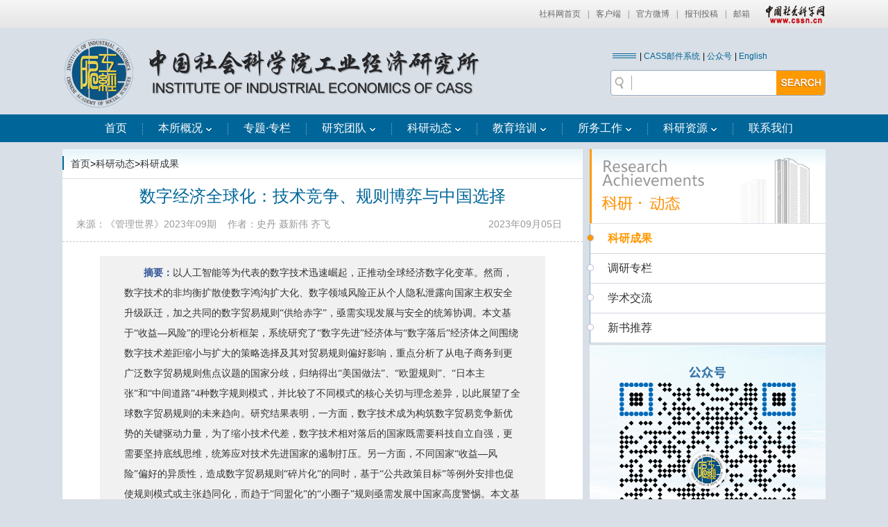

--- FILE ---
content_type: text/html
request_url: http://gjs.cass.cn/kydt/kydt_kycg/202309/t20230905_5683406.shtml
body_size: 31648
content:
<!doctype html>
<html>
<head>
<meta content="width=device-width, initial-scale=1.0,user-scalable=no" name="viewport">
<meta charset="utf-8">
<meta content="IE=edge" http-equiv="X-UA-Compatible">
<title>数字经济全球化：技术竞争、规则博弈与中国选择-中国社会科学院工业经济研究所</title>
<link type="text/css" rel="stylesheet" href="../../../images/style.css">
<script type="text/javascript" src="../../../images/jquery-1.8.0.js"></script>
<script type="text/javascript" src="../../../images/index.js"></script>
<script type="text/javascript" src="../../../images/slides.min.jquery.js"></script>
<script type="text/javascript" src="../../../images/ScrollPic.js"></script>
<style type="text/css">
body,td,th {
	font-family: \5b8b\4f53, sans-serif;
}
.tit_fh2{margin:10px 30px 10px 20px}
</style>
<meta name="filetype" content="0">
<meta name="publishedtype" content="1">
<meta name="pagetype" content="1">
<meta name="catalogs" content="82747">
<meta name="contentid" content="5683406">
<meta name="publishdate" content="2023-09-05">
<meta name="author" content="王磊">
<meta name="source" content="《管理世界》2023年09期">
</head>
<body class=" fontYaHei fontArial">
<link type="text/css" rel="stylesheet" href="/images/cssn_head.css" />
<div class="cssn_top">
	<div class="cssn_main" style="line-height:40px;color:#666; width:1100px;">
		<a href="http://www.cssn.cn/" target="_blank">社科网首页</a>|<a href="http://www.cssn.cn/qt/ydkhd/" target="_blank">客户端</a>|<a href="http://e.t.qq.com/cssn-cn?preview" target="_blank">官方微博</a>|<a href="http://www.cssn.cn/qt/wytg/" target="_blank">报刊投稿</a>|<a href="http://www.cssn.cn/qt/lxwm/" target="_blank">邮箱</a> <a href="http://www.cssn.cn" target="_blank" class="cssn_link">中国社会科学网</a>
	</div>
</div>
<script type="text/javascript"> 
// 设置为主页 
function SetHome(obj,vrl){ 
try{ 
obj.style.behavior='url(#default#homepage)';obj.setHomePage(vrl); 
} 
catch(e){ 
if(window.netscape) { 
try { 
netscape.security.PrivilegeManager.enablePrivilege("UniversalXPConnect"); 
} 
catch (e) { 
alert("此操作被浏览器拒绝！\n请在浏览器地址栏输入“about:config”并回车\n然后将 [signed.applets.codebase_principal_support]的值设置为'true',双击即可。"); 
} 
var prefs = Components.classes['@mozilla.org/preferences-service;1'].getService(Components.interfaces.nsIPrefBranch); 
prefs.setCharPref('browser.startup.homepage',vrl); 
}else{ 
alert("您的浏览器不支持，请按照下面步骤操作：1.打开浏览器设置。2.点击设置网页。3.输入："+vrl+"点击确定。"); 
} 
} 
} 
// 加入收藏 兼容360和IE6 
function shoucang(sTitle,sURL) 
{ 
try 
{ 
window.external.addFavorite(sURL, sTitle); 
} 
catch (e) 
{ 
try 
{ 
window.sidebar.addPanel(sTitle, sURL, ""); 
} 
catch (e) 
{ 
alert("加入收藏失败，请使用Ctrl+D进行添加"); 
} 
} 
} 
</script>
<!--header start-->
<div class="center1100 clearfix  header">
  <div class="fl mt15"><a href="/"><img src="/images/logo.jpg" alt="中国社会科学院工业经济研究所" width="604" height="102" /></a></div>
  <div  class="fr btn_search mt20 pt10">
    <ul class="f12 fontSong gray0 login_text clearfix">
      <li><img src="/images/line_3.jpg" width="36" height="17" class="mt2" /> </li>
      <li>| <a href="https://mail.cass.org.cn/" class="blue" target="_blank">CASS邮件系统</a></li>
      <li>| <a href="http://gjs.cass.cn/lxfs/201604/t20160421_3030357.shtml"  class="blue" target="_blank">公众号</a></li>
      <li>| <a href="https://mp.weixin.qq.com/s/B9aBweV1qiCPrz6xFymEew" class="blue" target="_blank">English</a></li>
    </ul>
    <div class="clearfix mt5">
      <div class="input_bor Outshadow Inshadow pr">
        <div class="pa btn_search_r tc hand" onclick="toSearch()"><img src="/images/text_search.jpg" alt="search" width="61" height="15" class="mt10" /></div>
        <div class="pa magnifier "><img src="/images/search.jpg" width="26" height="23" /></div>
        <input type="text" onkeyup="test()" id="SearchKeyword" value onkeydown="if (event.keyCode==13) {}" class="pa input_search" />
      </div>
          <script type="text/javascript">
                    function toSearch() {
                        var key = document.getElementById('SearchKeyword').value;
						var searchscope = "";
                       var keyV = "";   
                      if(key.match(/[~!@#$%\^\+\*&\/\?\|{}()\'-;=\"]/g) != null){
                      	keyV = "'" + key +"'";
                      }else{
						keyV=key;
							 }
                        if (key.length == '') { alert('请输入关键词'); return; }
                        window.open('http://gjs.cass.cn/was5/web/search?channelid=271216&searchword=' + encodeURIComponent(keyV.replace(/[$]/g,"\\$"))+ '&page=1&catetype=search&searchscope='+searchscope, '_blank');
                    }
                </script>
    </div>
  </div>
</div>
<!--header end--> 
<!--nav start-->
<div class="nav_wap ">
  <div class="center1100 nav">
    <ul class="ml20 pl20 nav_list clearfix f16  ">
      <li><a href="/">首页</a></li>
      <li><img src="/images/navdian.jpg" width="3" height="40" /></li>


      <li><a href="http://gjs.cass.cn/bsgk_82722/">本所概况<span class="nav_arrow"><img src="/images/arrow.gif" width="10" height="7" /></span></a>
        <!--下拉菜单 start-->
        <div class="list">
          <dl class="down pa">

            <dd><a href="http://gjs.cass.cn/bsgk_82722/bsgk_bsjj/"><span class="fl">本所简介</span><span class="fontSong f12 fr">&gt;</span></a></dd>

            <dd><a href="http://gjs.cass.cn/bsgk_82722/bsgk_xrld/"><span class="fl">现任领导</span><span class="fontSong f12 fr">&gt;</span></a></dd>

            <dd><a href="http://gjs.cass.cn/bsgk_82722/bsgk_zzjg/"><span class="fl">组织机构</span><span class="fontSong f12 fr">&gt;</span></a></dd>

            <dd><a href="http://gjs.cass.cn/bsgk_82722/bsgk_zjxz/"><span class="fl">专家学者</span><span class="fontSong f12 fr">&gt;</span></a></dd>

          </dl>
        </div>
        <!--下拉菜单 end-->
      </li>
      <li><img src="/images/navdian.jpg" width="3" height="40" /></li>


      <li><a href="http://gjs.cass.cn/ztzl/">专题·专栏</a></li>
      <li><img src="/images/navdian.jpg" width="3" height="40" /></li>


      <li><a href="http://gjs.cass.cn/yjtd/">研究团队<span class="nav_arrow"><img src="/images/arrow.gif" width="10" height="7" /></span></a>
      	<!--下拉菜单 start-->
        <div class="list">
          <dl class="down pa">

            <dd><a href="http://gjs.cass.cn/yjtd/yjtd_yjs/"><span class="fl">研究室</span><span class="fontSong f12 fr">&gt;</span></a></dd>

            <dd><a href="http://gjs.cass.cn/yjtd/yjtd_xzfc/"><span class="fl">学者风采</span><span class="fontSong f12 fr">&gt;</span></a></dd>

            <dd><a href="http://gjs.cass.cn/yjtd/yjtd_xstt/"><span class="fl">学术团体</span><span class="fontSong f12 fr">&gt;</span></a></dd>

            <dd><a href="http://gjs.cass.cn/yjtd/yjtd_cbw/"><span class="fl">出版物</span><span class="fontSong f12 fr">&gt;</span></a></dd>

          </dl>
        </div>
        <!--下拉菜单 end-->
      </li>
      <li><img src="/images/navdian.jpg" width="3" height="40" /></li>


      <li><a href="http://gjs.cass.cn/kydt/">科研动态<span class="nav_arrow"><img src="/images/arrow.gif" width="10" height="7" /></span></a>
      	<!--下拉菜单 start-->
        <div class="list">
          <dl class="down pa">

            <dd><a href="http://gjs.cass.cn/kydt/kydt_kycg/"><span class="fl">科研成果</span><span class="fontSong f12 fr">&gt;</span></a></dd>

            <dd><a href="http://gjs.cass.cn/kydt/kydt_kygl/"><span class="fl">调研专栏</span><span class="fontSong f12 fr">&gt;</span></a></dd>

            <dd><a href="http://gjs.cass.cn/kydt/kydt_xsjl/"><span class="fl">学术交流</span><span class="fontSong f12 fr">&gt;</span></a></dd>

            <dd><a href="http://gjs.cass.cn/kydt/xsjs/"><span class="fl">新书推荐</span><span class="fontSong f12 fr">&gt;</span></a></dd>

          </dl>
        </div>
        <!--下拉菜单 end-->
      </li>
      <li><img src="/images/navdian.jpg" width="3" height="40" /></li>


      <li><a href="http://gjs.cass.cn/jypx/">教育培训<span class="nav_arrow"><img src="/images/arrow.gif" width="10" height="7" /></span></a>
      	<!--下拉菜单 start-->
        <div class="list">
          <dl class="down pa">

            <dd><a href="http://gjs.cass.cn/jypx/jypx_bsh/"><span class="fl">博士后</span><span class="fontSong f12 fr">&gt;</span></a></dd>

            <dd><a href="http://gjs.cass.cn/jypx/jypx_bs/"><span class="fl">博士</span><span class="fontSong f12 fr">&gt;</span></a></dd>

            <dd><a href="http://gjs.cass.cn/jypx/jypx_ss/"><span class="fl">硕士</span><span class="fontSong f12 fr">&gt;</span></a></dd>

            <dd><a href="http://gjs.cass.cn/jypx/jypx_jw/"><span class="fl">培训</span><span class="fontSong f12 fr">&gt;</span></a></dd>

          </dl>
        </div>
        <!--下拉菜单 end-->
      </li>
      <li><img src="/images/navdian.jpg" width="3" height="40" /></li>


      <li><a href="http://gjs.cass.cn/swgz/">所务工作<span class="nav_arrow"><img src="/images/arrow.gif" width="10" height="7" /></span></a>
      	<!--下拉菜单 start-->
        <div class="list">
          <dl class="down pa">

            <dd><a href="http://gjs.cass.cn/swgz/swgz_tzgg/"><span class="fl">通知公告</span><span class="fontSong f12 fr">&gt;</span></a></dd>

            <dd><a href="http://gjs.cass.cn/swgz/swgz_dqjs/"><span class="fl">党群建设</span><span class="fontSong f12 fr">&gt;</span></a></dd>

            <dd><a href="http://gjs.cass.cn/swgz/swgz_swxz/"><span class="fl">所务行政</span><span class="fontSong f12 fr">&gt;</span></a></dd>

            <dd><a href="http://gjs.cass.cn/swgz/swgz_ghhd/"><span class="fl">工会活动</span><span class="fontSong f12 fr">&gt;</span></a></dd>

          </dl>
        </div>
        <!--下拉菜单 end-->
      </li>
      <li><img src="/images/navdian.jpg" width="3" height="40" /></li>


      <li><a href="http://gjs.cass.cn/kyzy/">科研资源<span class="nav_arrow"><img src="/images/arrow.gif" width="10" height="7" /></span></a>
      	<!--下拉菜单 start-->
        <div class="list">
          <dl class="down pa w190">

            <dd><a href="http://gjs.cass.cn/kyzy/kyzy_sjk/"><span class="fl">数据库</span><span class="fontSong f12 fr">&gt;</span></a></dd>

            <dd><a href="http://gjs.cass.cn/kyzy/kyzy_ylfw/"><span class="fl">阅览服务</span><span class="fontSong f12 fr">&gt;</span></a></dd>

            <dd><a href="http://gjs.cass.cn/kyzy/kyzy_xz/"><span class="fl">下载</span><span class="fontSong f12 fr">&gt;</span></a></dd>

            <dd><a href="http://gjs.cass.cn/kyzy/kyzy_wjdc/"><span class="fl">问卷调查</span><span class="fontSong f12 fr">&gt;</span></a></dd>

          </dl>
        </div>
        <!--下拉菜单 end-->
      </li>
      <li><img src="/images/navdian.jpg" width="3" height="40" /></li>


      <li><a href="http://gjs.cass.cn/lxfs/">联系我们</a></li>
    </ul>
  </div>
</div>
<!--nav end--> 
<!--正文部分 start-->
<div class="center1100 wapbg mt10 clearfix">
  <div class="listA fl bgwhite con_bg">
    <div class="fontSong pb10 pt10 gray0"><span class="line_blue mr10 fl "></span><a href="../../../" title="首页" class="CurrChnlCls">首页</a>><a href="../../" title="科研动态" class="CurrChnlCls">科研动态</a>><a href="../" title="科研成果" class="CurrChnlCls">科研成果</a></div>
    <div class=" solidT fontSong  fontArial  lh30 gray6">
   <div class="dashedB"> <h1 class="fontYaHei blue f24 mt10 mb5 tc">数字经济全球化：技术竞争、规则博弈与中国选择</h1> 
<h2 class="mb10 tit_fh2 "><em class="fr fontArial"><span class="fl gray9">2023年09月05日</span></em><span class="gray9">来源：《管理世界》2023年09期</span>&nbsp;&nbsp;&nbsp;&nbsp;<span class="gray9">作者：史丹 聂新伟 齐飞</span></h2>
    </div>
    </div>    
    <div class="p20 fontSong fontArial">
    <div class=TRS_Editor><div class="TRS_PreAppend" style="overflow-x: hidden; word-break: break-all">
<div align="center">
<table class="MsoTableGrid" style="border-top: medium none; border-right: medium none; width: 481.9pt; border-collapse: collapse; border-bottom: medium none; border-left: medium none" cellspacing="0" border="1">
    <tbody>
        <tr>
            <td style="border-top: medium none; border-right: medium none; width: 481.9pt; background: rgb(241,241,241); border-bottom: rgb(47,84,150) 1.5pt solid; padding-bottom: 0pt; padding-top: 0pt; padding-left: 5.4pt; border-left: medium none; padding-right: 5.4pt" valign="middle" width="642">
            <p class="MsoNormal" style="text-align: left; margin: 7.85pt 21pt; line-height: 200%; text-autospace: ideograph-numeric; text-indent: 21.1pt"><b><span style="font-size: 10.5pt; font-family: 宋体; font-weight: bold; color: rgb(47,84,150)"><font face="宋体">摘要</font></span></b><b><span style="font-size: 10.5pt; font-family: 宋体; font-weight: bold; color: rgb(47,84,150)"><font face="宋体">：</font></span></b><span style="font-size: 10.5pt; font-family: 宋体"><font face="宋体">以人工智能等为代表的数字技术迅速崛起，正推动全球经济数字化变革。然而，数字技术的非均衡扩散使数字鸿沟扩大化、数字领域风险正从个人隐私泄露向国家主权安全升级跃迁，加之共同的数字贸易规则</font><font face="宋体">“供给赤字”，亟需实现发展与安全的统筹协调。本文基于“收益—风险”的理论分析框架，系统研究了“数字先进”经济体与“数字落后”经济体之间围绕数字技术差距缩小与扩大的策略选择及其对贸易规则偏好影响，重点分析了从电子商务到更广泛数字贸易规则焦点议题的国家分歧，归纳得出“美国做法”、“欧盟规则”、“日本主张”和“中间道路”4种数字规则模式，并比较了不同模式的核心关切与理念差异，以此展望了全球数字贸易规则的未来趋向。研究结果表明，一方面，数字技术成为构筑数字贸易竞争新优势的关键驱动力量，为了缩小技术代差，数字技术相对落后的国家既需要科技自立自强，更需要坚持底线思维，统筹应对技术先进国家的遏制打压。另一方面，不同国家“收益—风险”偏好的异质性，造成数字贸易规则“碎片化”的同时，基于“公共政策目标”等例外安排也促使规则模式或主张趋同化，而趋于“同盟化”的“小圈子”规则亟需发展中国家高度警惕。本文基于数字技术水平差异与国家竞争策略选择的理论阐释，以及数字贸易规则更加包容开放的趋势性展望，为贯彻落实党的二十大“加快实施创新驱动发展战略”“推进高水平对外开放”等战略任务提供理论依据和有益启示。</font></span></p>
            <p class="MsoNormal" style="text-align: left; margin: 7.85pt 21pt; line-height: 200%; text-autospace: ideograph-numeric; text-indent: 21.1pt"><b><span style="font-size: 10.5pt; font-family: 宋体; font-weight: bold; color: rgb(47,84,150)"><font face="宋体">关键词：</font></span></b><span style="font-size: 10.5pt; font-family: 宋体"><font face="宋体">数字经济全球化；数字鸿沟；数字安全；数字贸易规则</font></span></p>
            </td>
        </tr>
    </tbody>
</table>
</div>
<p class="MsoNormal"><span style="font-size: 10.5pt; font-family: 宋体">&nbsp;</span></p>
<p class="MsoNormal" style="margin-bottom: 7.85pt; border-bottom: rgb(47,85,151) 1pt dashed; padding-bottom: 0pt; text-align: left; padding-top: 0pt; padding-left: 0pt; line-height: 200%; padding-right: 0pt; text-autospace: ideograph-numeric"><b><span style="font-size: 12pt; font-family: 宋体; font-weight: bold; color: rgb(47,84,150); line-height: 200%"><font face="宋体">一、问题的提出</font></span></b></p>
<p class="MsoNormal" style="margin-bottom: 7.85pt; text-align: left; line-height: 200%; text-autospace: ideograph-numeric; text-indent: 21pt"><span style="font-size: 10.5pt; font-family: 宋体"><font face="宋体">党的二十大报告明确提出</font><font face="宋体">“推动战略性新兴产业融合集群发展，构建新一代信息技术、人工智能、生物技术、新能源、新材料、高端装备、绿色环保等一批新的增长引擎。”“加快发展数字经济，促进数字经济和实体经济深度融合，打造具有国际竞争力的数字产业集群。”习近平总书记在主持中共十九届中央政治局第三十四次集体学习时强调，“近年来，互联网、大数据、云计算、人工智能、区块链等技术加速创新，日益融入经济社会发展各领域全过程，各国竞相制定数字经济发展战略、出台鼓励政策，数字经济发展速度之快、辐射范围之广、影响程度之深前所未有，正在成为重组全球要素资源、重塑全球经济结构、改变全球竞争格局的关键力量。”</font></span></p>
<p class="MsoNormal" style="margin-bottom: 7.85pt; text-align: left; line-height: 200%; text-autospace: ideograph-numeric; text-indent: 21pt"><span style="font-size: 10.5pt; font-family: 宋体"><font face="宋体">历史地看，重大技术革命总是对人类生产和生活方式产生深刻影响，每一次全球化浪潮都是由技术变革推动社会经济政治变革而实现的。铁路、电报的革命性突破，引发了贸易、资本和技术流动的大规模扩张。</font><font face="宋体">20世纪40年代以来，集装箱、航空、卫星、光纤电缆等运输通信技术的进一步创新突破，使许多生产环节必须聚集在毗邻附近地区的时代结束，并逐渐形成了以美国、德国与中国为核心节点的全球价值链网络。进入21世纪以来，全球科技创新进入空前密集活跃的时期，新一轮科技革命和产业变革正在重构全球创新版图、重塑全球经济结构（习近平，2021）。在计算、通信和信息处理领域三股强大技术力量的融合发展作用下，以人工智能、量子信息、移动通信、物联网、区块链为代表的数字技术迅速崛起，驱动经济社会加速数字化变革。摩尔定律带来了集成电路算力增长、计算机成本下降和普及率的提升，通信技术革命性突破提高了网络的质量、速度、传输能力和价格可承受度，使数字化供应更容易、供求主体跨境连接更为便捷（罗伊，2017），越来越多的商品和服务可以在线购买并以数字方式跨境提供，电信服务、互联网已成为电子商务发展的关键支柱。数字技术的使用催生出数字贸易——极大减少了贸易成本和时间，使得新的贸易产品不断涌现，同时也在改变贸易方式和贸易规模（刘洪愧，2020）。随着世界各国经济数字化以及数字贸易的出现与发展，世界经济发展趋势开始向数字经济全球化转型（黄鹏、陈靓，2021）。从全球化效应来看，数字经济全球化不仅仅关涉贸易和数据，也具有安全内涵和影响，攸关各国的全球地位和世界权力分布结构。各国开始将数字技术和数字产业作为实现综合国力跃升的突破口，数字科技产业越来越与国家权力、地位和国际制度规则安排缠绕在一起（薛晓源、刘兴华，2022）。数字领域的大国博弈正转向技术标准以及国际规制制定权竞争（张茉楠，2022）。</font></span></p>
<p class="MsoNormal" style="margin-bottom: 7.85pt; text-align: left; line-height: 200%; text-autospace: ideograph-numeric; text-indent: 21pt"><span style="font-size: 10.5pt; font-family: 宋体"><font face="宋体">关于全球数字化转型、数字技术竞争和数字贸易规则模式博弈等问题，主要观点有：一是全球化进入新的历史阶段。数字技术快速发展和数据跨境流动的作用，正推动世界经济发展趋势向数字经济全球化转型（黄鹏、陈靓，</font><font face="宋体">2021）。江小涓（2022）认为，数字全球化是维系和推动全球化前进的重要力量。全球经济体系与新型数字技术之间相互融合发展的趋势，正在创建经济全球化的新秩序新格局（李宗明等，2021）。数字经济成为推进世界经济全球化的核心经济形态（黄鹏、陈靓，2021），数字贸易成为推动全球化发展的新方式（田川，2021）。全球化进入一个由数据流定义的新时代，越来越多的经济活动由数据驱动（洪永淼等，2022），数字经济全球化是数据和信息的全球流动（丹尼尔，2020）。二是数字技术竞争与供应链脱钩不断加剧。数字技术非均质化扩散客观上形成了数字鸿沟（王春英等，2022）。“数字鸿沟”正在区分“数字先进”经济体和“数字落后”经济体（世界贸易组织，2018）。卡蒂·索米宁（2021）指出，在数字化贸易体系中，发达国家与发展中国家的数字鸿沟在不断扩大，不能有效利用互联网、电子商务等数字能力的国家注定会落后于可以有效利用数字能力的国家。数字基础设施是数字经济的基石，是否掌握其主导技术路线和关键技术直接关系到国家数字经济的竞争力（江鸿、贺俊，2022），如果数字经济的核心技术受制于人，将会严重威胁国家的产业安全和经济安全（彭晓莲，2023）。近年来更多国家频繁调整敏感技术出口管制范围以强化自身在数字领域的竞争力（王璐瑶等，2020），国家间关系日益看重技术竞争与合作，“技术创新国”、“技术商业化国”和“技术使用国”或成为国际政治力量新的划分方式（阎学通，2019）。一些主要发达国家正凭借其在信息技术、信息资源等方面的优势，加强对发展中国家的影响（江泽民，2008）。三是数字贸易规则呈现出分化态势。数字经济全球化改变了世界经济运行机制，各主要经济体纷纷将构建全球数字贸易规则作为参与新一轮全球化竞争的关键（汤霞，2021）。数字领域的竞争既是技术之争，更是规则之争，各国都想借助规则主导权加紧输出本国数字治理模式，延伸数字管辖权，并拉拢利益相关者构筑规则（张茉楠，2022）。在数字贸易呈现战略性贸易竞争特性、数字头部企业引起更多关注的背景下，不少经济体正在追求分化性的贸易政策。各国监管政策和监管方法分化正在造成互联网的“巴尔干化”或“碎片化”（德雷克等，2016）。受制于数字鸿沟的客观存在，发展中国家通常侧重于促进通信设施的联通性和数字技术应用，而发达国家则更加关注公平竞争、数据流动、知识产权和消费者保护等方面的监管问题（世界贸易组织，2018）。</font></span></p>
<p class="MsoNormal" style="margin-bottom: 7.85pt; text-align: left; line-height: 200%; text-autospace: ideograph-numeric; text-indent: 21pt"><span style="font-size: 10.5pt; font-family: 宋体"><font face="宋体">数字经济是全球未来的发展方向，各国不同程度上正处在信息化快速发展的历史进程之中，同时，现实网络空间也引发了数字鸿沟、网络犯罪、隐私泄露和国家安全等问题挑战。正如习近平总书记在第二届世界互联网大会开幕式上所强调的，</font><font face="宋体">“互联网领域发展不平衡、规则不健全、秩序不合理等问题日益凸显。不同国家和地区信息鸿沟不断拉大，现有网络空间治理规则难以反映大多数国家意愿和利益；世界范围内侵害个人隐私、侵犯知识产权、网络犯罪等时有发生，网络监听、网络攻击、网络恐怖主义活动等成为全球公害。”在此形势下，加快推动互联网全球治理体系变革和共同构建一个安全稳定繁荣的网络空间，对各国乃至世界都具有重大意义。本文将按照习近平总书记关于“纵观世界文明史，人类先后经历了农业革命、工业革命、信息革命”的重要论断，从新一代信息技术等数字技术引发国家间比较优势改变和全球贸易秩序重塑，进而推动全球化“浪潮式”演进的历史逻辑视角出发，在对当前国家间围绕通信技术和数字规则博弈观察基础上，按照党的二十大报告提出的“统筹发展和安全”的战略要求，从国家策略行为选择的博弈视角，尝试构建基于“数字技术创新—数字贸易和数字经济发展—数字安全风险—数字贸易规则选择—全球数字空间治理”逻辑分析框架，以期对数字经济全球化转型引发国家间数字技术激烈竞争、数字经济发展政策导向分化，以及数字贸易规则“碎片化”等现实困境进行全面系统剖析，进而为我国更为深刻洞察数字经济全球化潮流，从容应对数字空间问题挑战提供前瞻性思考和方向性指引。最后，提出了中国从“技术自主创新—安全风险防范—贸易规则制定—数字贸易发展”四位一体的思路应对数字经济复杂严峻开放发展环境的策略选择。</font></span></p>
<p class="MsoNormal" style="margin-bottom: 7.85pt; border-bottom: rgb(47,85,151) 1pt dashed; padding-bottom: 0pt; text-align: left; padding-top: 0pt; padding-left: 0pt; line-height: 200%; padding-right: 0pt; text-autospace: ideograph-numeric"><b><span style="font-size: 12pt; font-family: 宋体; font-weight: bold; color: rgb(47,84,150); line-height: 200%"><font face="宋体">二、数字经济全球化趋势与数字贸易特点</font></span></b></p>
<p class="MsoNormal" style="margin-bottom: 7.85pt; text-align: left; line-height: 200%; text-autospace: ideograph-numeric; text-indent: 21pt"><span style="font-size: 10.5pt; font-family: 宋体"><font face="宋体">经济全球化是社会生产力发展的客观要求和科技进步的必然结果。当前，以数字新兴技术为代表的第四次工业革命，正在以更新颖、更基本的方式重塑和重构世界经济。数字技术进步促成了互联网的产生、数据存储和处理的发展等数字革命，从根本上改变了人们通讯、消费和生产的方式，从贸易条件、贸易方式到交易双方，更加深刻地改变着国际贸易的方方面面。</font></span></p>
<p class="MsoNormal" style="margin-bottom: 7.85pt; text-align: left; line-height: 200%; text-autospace: ideograph-numeric; text-indent: 21.1pt"><b><span style="font-size: 10.5pt; font-family: 宋体; font-weight: bold"><font face="宋体">（一）数字技术改变传统的全球贸易模式和基础</font></span></b></p>
<p class="MsoNormal" style="margin-bottom: 7.85pt; text-align: left; line-height: 200%; text-autospace: ideograph-numeric; text-indent: 21pt"><span style="font-size: 10.5pt; font-family: 宋体"><font face="宋体">数字技术创造了新产品、新服务，改变了传统产品特性和生产部门构成，降低了贸易成本，提升了生产效率，从贸易条件、贸易方式到交易主体等方面深刻地改变着当前的国际贸易秩序（详见正文表</font><font face="宋体">1）。一是基于比较优势的分工贸易关系将发生改变。以往是发达国家利用技术比较优势与发展中国家开展贸易，以弥补其劳动力成本高的劣势，数字技术尤其是人工智能的发展正在取代生产过程中的劳动，因而有可能导致发达国家和发展中国家的贸易互补性下降，加快贸易全球化向贸易区域化转变；一定程度上，数字技术带来的贸易替代，将对发展中国家劳动力禀赋贸易优势形成较大冲击。二是数字化平台增加了规模经济和范围经济的作用。一方面有可能造成“赢者通吃”，另一方面贸易的细分化特点显现，有可能使发展中国家进入特定数字密集型行业领域，从而赢取市场份额和超越发展的机会。三是数字贸易更易受规则制约。数字技术进步使数字贸易对道路、港口等有形基础设施和地理因素依赖降低，这将部分抵消高收入国家在数字密集部门和产品中的一些竞争优势，但也会放大制度因素对数字密集型行业比较优势的重要性（例如，隐私保护规定会影响数字密集型行业的比较优势），随着更多国家加强数据流动监管和隐私保护，各国贸易条件将不断变化。总之，在新一轮科技革命的作用下，催生了以数据为关键生产要素、数字服务为核心、数字订购与交付为主要特征的数字贸易。全球数字经济的快速发展，带动数字贸易规模的稳步增长。据世界贸易组织估计，从2005年到2022年，全球数字交付服务出口每年增长8.1%，远高于商品出口5.6%的增长率。数字贸易正在成为国际贸易的主流形式。由于数字技术进步有助于改变各国比较优势并带来参与全球贸易的机会，追求数字技术进步和改善数字基础设施愈发成为数字时代各国的重要关切。</font></span></p>
<p class="MsoNormal" style="margin-bottom: 7.85pt; text-align: left; line-height: 200%; text-autospace: ideograph-numeric; text-indent: 21.1pt"><b><span style="font-size: 10.5pt; font-family: 宋体; font-weight: bold"><font face="宋体">（二）流动</font><font face="宋体">“数据”成为贸易增长的关键驱动因素</font></span></b></p>
<p class="MsoNormal" style="margin-bottom: 7.85pt; text-align: left; line-height: 200%; text-autospace: ideograph-numeric; text-indent: 21pt"><span style="font-size: 10.5pt; font-family: 宋体"><font face="宋体">贸易模式的决定因素通常是与产品或部门特征相互作用的国家特征（表现为资本、自然资源、劳动力或相对生产率等要素禀赋的差异），以使这个国家在生产这些产品时相对于其贸易伙伴具有相对的成本优势。由于数字技术进步及其可用性增强，比较优势传统来源的重要性正在发生改变，既有的贸易模式也将随着交易内容、交易对象和交易方式的变化而改变。数字技术加快改变原有制造和服务模式的同时，也使流动数据成为贸易扩张的关键驱动因素。一方面，数据流动不断强化各产业间知识和技术要素的共享，促使制造业、服务业紧密融合，形成新的增长源泉，进而促进贸易的增长。另一方面，贸易数字化和数字贸易化（跨境流动</font><font face="宋体">“数据”）大大增加了可贸易产品（如数字服务贸易），赋予了国际贸易利益新内涵，并基于比较优势改变带来的贸易创造效应推动了数字经济增长和福利水平提升（详见正文图1）。目前，数字贸易呈现较高的市场集中度，欧美国家由于数字技术较为先进，数据流动市场较为成熟，数字贸易起点早，处于全球数字贸易的第一梯队。据统计，数字贸易出口前十名国家的市场份额高达65%以上，数字贸易进口前十名国家的市场份额接近60%。位居第一位的美国数字贸易进出口总额近似等于第二位、第三位的德国和芬兰之和，是我国数字贸易额的4.5倍左右。数字贸易直接依托数字贸易平台，原本复杂的线下交易只需线上简单操作即可完成，打破交易沟通的时空限制，极大地降低了信息获取成本和交易成本。因此，数字技术和数字贸易平台发育程度直接影响数字贸易规模水平。从全球数据价值链看，大部分发展中国家只是原始数据的提供者，这导致数据收益分配有失公平，也加深了发展中国家在全球数字贸易格局中的依附性。</font></span></p>
<p class="MsoNormal" style="margin-bottom: 7.85pt; text-align: left; line-height: 200%; text-autospace: ideograph-numeric; text-indent: 21.1pt"><b><span style="font-size: 10.5pt; font-family: 宋体; font-weight: bold"><font face="宋体">（三）利益保护会限制数字贸易范围和边界</font></span></b></p>
<p class="MsoNormal" style="margin-bottom: 7.85pt; text-align: left; line-height: 200%; text-autospace: ideograph-numeric; text-indent: 21pt"><span style="font-size: 10.5pt; font-family: 宋体"><font face="宋体">与专门技术相比，信息技术与传统技术相结合，在国民经济各个领域能够产生更强的关联和带动效应（江泽民，</font><font face="宋体">2008），数字经济带来的大部分利益，尤其是通过创新和生产力增长，都是通过采用数字技术而产生的（世界贸易组织，2018），因此数字技术所有权对全球数字经济效益分配具有重要作用。在互联网等数字技术兴起愈发深刻地改变创造性产品的获取方式以及收入产生和分配方式的趋势下，数字技术的资本和知识偏向，使得高技能数字密集型产品主要由具有资本密集和教育程度较高的发达经济体出口（世界贸易组织，2017）。受此影响，核心技术或具有核心竞争力的技术资源国家越发倾向于加强知识产权保护、反对或限制例外情况。具有数字技术优势的经济体将通过政策规制使数字技术中的知识外部性和研发溢出限定于本国范围内，以保持和延续技术先发优势所形成的经济优势和贸易优势。数字技术非均质化扩散客观上形成了数字鸿沟（王春英等，2022）。数字鸿沟正在形成全球新的不平等，即数字不平等。数字不平等将引发更深层次的经济不平等和社会不平等（庞金友，2022）。</font></span></p>
<p class="MsoNormal" style="margin-bottom: 7.85pt; text-align: left; line-height: 200%; text-autospace: ideograph-numeric; text-indent: 21.1pt"><b><span style="font-size: 10.5pt; font-family: 宋体; font-weight: bold"><font face="宋体">（四）安全与发展成为数字贸易规则谈判中的核心关切</font></span></b></p>
<p class="MsoNormal" style="margin-bottom: 7.85pt; text-align: left; line-height: 200%; text-autospace: ideograph-numeric; text-indent: 21pt"><span style="font-size: 10.5pt; font-family: 宋体"><font face="宋体">随着数据应用的普及与深化，数据安全、隐私安全、数据垄断等数字安全问题也随其而至。数据不仅是数字经济和数字贸易发展的核心资产与国际竞争力体现，还涉及数据使用相关方的隐私保护和资产安全，更关系到国家安全、主权和发展利益。数据跨境流动在便利全球数字贸易互联互通的同时，缺乏规制的流动可能危害国家安全、个人隐私和产业安全（汤霞，</font><font face="宋体">2021）。因此，各国都期望获得数据贸易所带来的增长红利，另一方面都要加强数据及数据保护，使数字贸易面临较大的制约和限制。数据跨境流动、数字本地化存储、数字安全、隐私、反垄断等一系列问题，愈发需要规则和标准来协调。为此，各国数字贸易政策和国家间讨论数字贸易规则的着重点不再局限于市场准入和非歧视待遇等，而更加关注数据流动和存储政策、隐私保护、知识产权保护等（刘洪愧，2020）。各国政府出于保护数字安全等考虑，纷纷出台了数据监管措施（洪永淼等，2022）。数据本地化与个人数据流动成为跨境数据流动中较为重要的议题（刘斌、崔楠晨，2022）。但由于各国数字经济与数字技术水平的差异，在相同的数字贸易规则下，各国在参与数字经济全球化过程中成本与收益存在较大的差异，因此数字贸易规则的制订成为各国利益的竞争焦点。一定程度上，数字技术带来的贸易替代效应，将会愈发体现出对发展中国家劳动力禀赋驱动贸易模式的惩罚，贸易机会的不公平和贸易收益的不对等将引发各国数字贸易规则和数字主权治理政策诉求的差异化，发展中国家统筹发展与安全的意愿和诉求将更为强烈。</font></span></p>
<p class="MsoNormal" style="margin-bottom: 7.85pt; border-bottom: rgb(47,85,151) 1pt dashed; padding-bottom: 0pt; text-align: left; padding-top: 0pt; padding-left: 0pt; line-height: 200%; padding-right: 0pt; text-autospace: ideograph-numeric"><b><span style="font-size: 12pt; font-family: 宋体; font-weight: bold; color: rgb(47,84,150); line-height: 200%"><font face="宋体">三、数字技术差异与竞争策略选择</font><font face="宋体">——基于收益与风险的理论分析框架</font></span></b></p>
<p class="MsoNormal" style="margin-bottom: 7.85pt; text-align: left; line-height: 200%; text-autospace: ideograph-numeric; text-indent: 21pt"><span style="font-size: 10.5pt; font-family: 宋体"><font face="宋体">随着数字技术发展突飞猛进，数字空间构成了国家间互动的重要外部环境（郎平，</font><font face="宋体">2018）。一方面，技术进步加速数字化变革，有力促进了经济增长和贸易福利提升，做强做优做大数字经济已成为数字时代的核心要务；另一方面，数字技术非均质化扩散造成数字鸿沟，并直接或间接引致隐私泄露、市场垄断、网络安全等问题挑战，又迫使不同数字经济体不得不采取一些加强数字规制的公共政策目标（或不符措施），以最小化数字安全风险。基于此，为考察不同技术发展水平国家面对数字收益与数字风险时的策略选择，本文构建了“收益—风险”的理论分析框架。</font></span></p>
<p class="MsoNormal" style="margin-bottom: 7.85pt; text-align: left; line-height: 200%; text-autospace: ideograph-numeric; text-indent: 21.1pt"><b><span style="font-size: 10.5pt; font-family: 宋体; font-weight: bold"><font face="宋体">（一）基于技术差异的收益</font><font face="宋体">—风险偏好与策略选择</font></span></b></p>
<p class="MsoNormal" style="margin-bottom: 7.85pt; text-align: left; line-height: 200%; text-autospace: ideograph-numeric; text-indent: 21pt"><span style="font-size: 10.5pt; font-family: 宋体"><font face="宋体">考虑到数字化时代国家收益和风险涉及层面多（国内和国外，技术与经济）、范围广（个人、企业和国家）、敏感度高（数字主权安全）等特点，为便于分析，本文将数字技术进步带来数字经济和数字贸易繁荣发展的正面效应统称为数字收益。数字收益体现的是数字经济体如何发挥数字技术带来比较优势改变而更多地实现贸易创造和社会福利提升，是经济效益导向；与之对应，所涉及的隐私泄露、网络安全等不同层面安全隐患称之为数字风险，涉及到国家安全利益，相对数字经济效益，具有绝对的优先性。由于数字技术迭代遵循摩尔定律和吉尔德定律，因此假定在特定技术水平发展阶段，以数据要素为投入，考虑到数据要素供应无限性和边际成本为零，作为产出的数字收益具有典型的递增效应特点。同理，由于数字技术带来的隐私泄露、网络安全等关系到数字主权安全，具有极其严重的破坏效应，因此数字风险同样具有破坏等负效用的递增效应特征。在此情况下，国家作为理性的行为主体，既有尽可能多获取数字贸易收益的内在动力，也有避免数字安全风险放大的警惕与担忧。不难理解，即使在同一技术水平下，两个数字经济体之间同样存在差异化的</font><font face="宋体">“收益—风险”偏好组合（即其中一国更具风险偏好性），造成了对数字贸易规则的异质性偏好与迥异化主张诉求。</font></span></p>
<p class="MsoNormal" style="margin-bottom: 7.85pt; text-align: left; line-height: 200%; text-autospace: ideograph-numeric; text-indent: 21pt"><span style="font-size: 10.5pt; font-family: 宋体"><font face="宋体">为考察不同数字技术水平国家</font><font face="宋体">“收益—风险”异质性偏好及其不同策略选择的动因机理，本文结合数字安全利益最大化（数字风险最小化）和数字贸易收益最大化的博弈分析框架，分别对不同技术水平国家在同一数字安全水平下所获得数字收益和同一数字收益水平下所获得数字安全利益的不同水平进行了比较静态分析（详见正文图2），发现技术发展水平优势国家数字安全利益和数字收益均明显处于优势地位，这就形成了数字技术进步带来“要么赢得一切，要么失去一切”效应（赢家通吃）。</font></span></p>
<p class="MsoNormal" style="margin-bottom: 7.85pt; text-align: left; line-height: 200%; text-autospace: ideograph-numeric; text-indent: 21.1pt"><b><span style="font-size: 10.5pt; font-family: 宋体; font-weight: bold"><font face="宋体">（二）技术领先国家与技术落后国家的不同策略选择及影响</font></span></b></p>
<p class="MsoNormal" style="margin-bottom: 7.85pt; text-align: left; line-height: 200%; text-autospace: ideograph-numeric; text-indent: 21pt"><span style="font-size: 10.5pt; font-family: 宋体"><font face="宋体">为更好理解</font><font face="宋体">“风险—收益”异质性偏好数字经济体的策略选择和行为导向，以A、B两国博弈情景为考察对象，假定在特定时刻t（以技术积累或技术创新发展为时间轴），不妨令A国为数字技术先发优势国家，B国为数字技术先发劣势国家，两国之间存在明显的技术代差，在数字技术带来比较优势改变和贸易收益扩张的共同契机下，两者的贸易创造、收缩及分配效应存在显著差异。对于A国而言，在技术水平较高并有较强竞争力数字密集型产业的共同作用下，更倾向于采取扩大数据跨境流动的制度规则，而处于技术相对劣势的B国则更倾向于选择国家安全利益优先下稳慎扩大数据跨境流动的制度安排，但由于A国对技术竞争与技术超越带来的利空预期更大，更容易陷入“要么赢得一切、要么失去一切”的零和博弈思维中，在策略互动中也更倾向于把与B国的技术代差是扩大还是缩小作为国家博弈支付变化的重要考量。同理，在国家利益优先偏向下，B国技术路线的最优策略选择是在技术跟随中（从模仿应用到创新突破）不断取得特定领域技术积累优势（缩短与技术前沿之间的差距），以充分发挥数字技术带来的潜在效益（最终与A国的历史经验“重合”，则B国成为“后来的”技术领先者）；对于A国最优策略显然是始终保持技术领先的绝对优势，但考虑到在全球价值链和高技能移民时代，创新国家的知识外部性将促进发展中国家潜在的技术跨越并模糊技术差异（世界贸易组织，2018），使得A国规制技术外溢和阻挡B国技术进步的策略选择更具优先性。为保持技术领先优势（扩大数字鸿沟、保持技术代差），A国的占优策略就是把数字技术中的知识外部性和研发溢出尽可能控制在本国边界范围内或者是“同盟”体系中（如外商投资安全审查政策），同时对其他国家具有竞争力的特定技术进行精准性的遏制打压，这些将共同构成A国对B国技术进步的“制度高墙”，并在新的博弈场景中以“更占优势”的技术进步赢得数字时代竞争的主动，也就形成“数字技术进步—数字技术溢出规制—数字鸿沟—收益风险不对等—制度偏好与规则壁垒—数字鸿沟扩大—新的制度规则需求”不断相互强化的负向反馈循环。政策规制使得数字技术中的知识外部性局限于边界内，高收入经济体在技术创新方面的领先地位将会继续存在，并为其在数字密集型部门提供持久的比较优势（科斯蒂诺等，2012）。</font></span></p>
<p class="MsoNormal" style="margin-bottom: 7.85pt; text-align: left; line-height: 200%; text-autospace: ideograph-numeric; text-indent: 21pt"><span style="font-size: 10.5pt; font-family: 宋体"><font face="宋体">从国家间策略互动视角看，作为提升数据价值、赋能经济增长和塑造贸易竞争新优势的基石，数字技术的进步与落后已成为在数字全球化时代</font><font face="宋体">“要么赢得一切，要么失去一切”的决定性力量，围绕技术竞争与技术垄断、技术进步（超越）与技术反超越的国家间博弈呈现出常态化复杂化特征。正因为关键核心技术的战略属性，其必然衍生出企业竞争与产业竞争过程中的战略安全性问题，成为容易被打压、限制以及阻碍扩散的技术体系（阳镇，2023）。在数字鸿沟扩大使得“数字落后”经济体愈发陷入数字安全困境的同时，越来越多的“数字先进”经济体更加注重数字技术的知识产权保护（如严格核心技术出口审查、限制技术研发数据跨境流动）。一定程度上，在数字收益最大化的偏向下，数字技术越发达的国家或地区，面临的数字安全困境也越严重。以此来看，“底层技术—收益风险—制度规则”正成为国家间数字技术竞争与制度规则博弈的内生逻辑，这意味着“赢取一切或者失去一切”的数字技术（或者追求缩小技术代差）成为数字时代国家间竞争博弈的逻辑起点。美欧产业链供应链政策的最新动态，背后的驱动力就是要保持技术代差、保证产业链安全、保护本国相关产业资本（庞金友，2022）。数字技术竞争引发的数字壁垒和数字鸿沟相互强化，正成为阻碍全球数字经济和数字贸易包容、均衡、持续发展的主要因素（王金波、郑伟，2022）。从制度差异增加交易成本的视角看，为了在数字贸易中更快更多地获取红利，收益风险偏好“同质”的数字经济体之间可能倾向于建立由有限伙伴构成的区域与双边数字贸易协定关系，这就形成了当前区域与双边数字贸易协定突破大、全球性多边数字贸易协定进展缓慢的“不平衡”局面。</font></span></p>
<p class="MsoNormal" style="margin-bottom: 7.85pt; text-align: left; line-height: 200%; text-autospace: ideograph-numeric; text-indent: 21.1pt"><b><span style="font-size: 10.5pt; font-family: 宋体; font-weight: bold"><font face="宋体">（三）</font><font face="宋体">“收益—风险”的异质性偏好与数字贸易规则的差异化需求</font></span></b></p>
<p class="MsoNormal" style="margin-bottom: 7.85pt; text-align: left; line-height: 200%; text-autospace: ideograph-numeric; text-indent: 21pt"><span style="font-size: 10.5pt; font-family: 宋体"><font face="宋体">由于特定阶段数字技术积累与数字技术应用的差异，</font><font face="宋体">“数字先进”经济体与“数字落后”经济体获得的贸易收益和承受风险的能力迥然不同，并决定了各自数字贸易规则政策的偏向不同和焦点议题的分歧分化（详见正文图3），自然引致了数字经济全球化下个体收益最大化与集体收益最大化的激励不相容，也就为“国家利益优先”偏向下的数字贸易规则“碎片化”和“同盟化”提供了机会窗口。对于“数字落后”经济体而言，虽然数字技术应用能够带来比较优势改变和贸易新机会创造，为充分发挥数字技术繁荣数字经济和数字贸易的潜能，政府会青睐于制定数字发展战略——改善数字基础设施、优化数字营商环境、加大技术研发投入、推动产业数字化转型，以及促进相关人才技能发展。然而，囿于自身数字产业发展基础薄弱（幼稚产业）、产业数字化水平低（如经济服务化程度低）、劳动力资源禀赋明显，以及数字核心技术不掌握带来大幅增长的数字主权安全风险（即风险的递增效应），使得“数字落后”经济体通常会更加注重采取“自我保护”的公共政策目标（或不符措施）来稳慎推进数字贸易开放，互动策略上表现出最小化数字风险的同时尽可能最大化数字收益，具有“国家安全优先”的明显特征，即容易在数字贸易规则架筑“防火墙”来应对潜在风险。值得注意的是，长期来看，不排除“数字落后”经济体在得到“数字先进”经济体“安全承诺”或给予数字先进技术支持以更好发掘自身比较优势的情况下，表现出“数字收益最大化”的偏向，并在数字贸易规则选择上与“数字先进”经济体“合谋”（即谋求构建最符合自身利益的国际通用规则），进一步加剧全球数字贸易规则的分化。整体来看，在收益与风险共同作用下，“进步赢得一切，落后失去一切”在使国际社会越发倾向于“零和”博弈的同时，也造成了国家间在技术、产业、贸易以及规则合作上的动态复杂性，一定程度上甚至会造成合作悖论——“集体”利益最大化的合作既很容易达成，也很难达成，致使全球数字贸易规则碎片化和孤岛化，大大增加了数字贸易协定谈判中的制度性交易成本（贸易壁垒），制约了全球数字贸易增长和数字技术进步带来潜在收益的充分发挥，进而迟滞了全球数字经济一体化进程。</font></span></p>
<p class="MsoNormal" style="margin-bottom: 7.85pt; border-bottom: rgb(47,85,151) 1pt dashed; padding-bottom: 0pt; text-align: left; padding-top: 0pt; padding-left: 0pt; line-height: 200%; padding-right: 0pt; text-autospace: ideograph-numeric"><b><span style="font-size: 12pt; font-family: 宋体; font-weight: bold; color: rgb(47,84,150); line-height: 200%"><font face="宋体">四、数字贸易规则模式竞争及未来趋向</font></span></b></p>
<p class="MsoNormal" style="margin-bottom: 7.85pt; text-align: left; line-height: 200%; text-autospace: ideograph-numeric; text-indent: 21pt"><span style="font-size: 10.5pt; font-family: 宋体"><font face="宋体">在国家利益优先考量下，国家间的妥协与竞争背后实质是利益与价值之间的较量，利益诉求的差异，造成不同发展水平的数字经济体在数字化政策和规则形成过程中存在着巨大的分歧，国际数字贸易规则呈现出较为明显的孤岛化格局（刘斌、崔楠晨，</font><font face="宋体">2022）。</font></span></p>
<p class="MsoNormal" style="margin-bottom: 7.85pt; text-align: left; line-height: 200%; text-autospace: ideograph-numeric; text-indent: 21.1pt"><b><span style="font-size: 10.5pt; font-family: 宋体; font-weight: bold"><font face="宋体">（一）从电子商务到更广泛的数字贸易规则议题的分歧</font></span></b></p>
<p class="MsoNormal" style="margin-bottom: 7.85pt; text-align: left; line-height: 200%; text-autospace: ideograph-numeric; text-indent: 21pt"><span style="font-size: 10.5pt; font-family: 宋体"><font face="宋体">建立和完善数字贸易发展的制度框架是新一轮国际经贸规则谈判的前沿议题，也是亟待推进的世界贸易组织改革中最重要的新兴议题之一（魏浩等，</font><font face="宋体">2022）。自20世纪90年代以来，电子商务议题一直因世界贸易组织成员国分歧严重而搁置不前。美国主张用数字贸易概念替代电子商务概念，将谈判范围扩大到数字服务等领域。同时，为赢得全球数字经济发展红利和扫清拓展国际市场的壁垒，美国开始主导推动区域与双边数字贸易协定规则议题谈判。2015年，美国贸易促进权项下的数字贸易条款主要将跨境数据流动和数据本地化等议题作为谈判目标。从2018年签署的《美墨加协定》和2019年签署的《美日数字贸易协定》开始，美国愈加积极地对更广泛的数字贸易规则开展谈判——除了以往自由贸易协定“电子商务”章节中常见的数字产品非歧视和数字贸易便利化条款外，一些更为进步、“更高标准”的条款被纳入到协定中，目前已成功引领了数字贸易规则议题谈判的主导权和话语权。如禁止跨境数据流动限制性措施和数据本地化要求、要求各方制定或维持消费者保护法、禁止要求转让源代码或算法，以及限制数字平台的第三方内容责任。</font></span></p>
<p class="MsoNormal" style="margin-bottom: 7.85pt; text-align: left; line-height: 200%; text-autospace: ideograph-numeric; text-indent: 21.1pt"><b><span style="font-size: 10.5pt; font-family: 宋体; font-weight: bold"><font face="宋体">（二）数字贸易协定中的核心议题与争议焦点</font></span></b></p>
<p class="MsoNormal" style="margin-bottom: 7.85pt; text-align: left; line-height: 200%; text-autospace: ideograph-numeric; text-indent: 21pt"><span style="font-size: 10.5pt; font-family: 宋体"><font face="宋体">数字技术改变了传统的经济和贸易模式，数字贸易规则决定了数字经济全球化程度和发展，也决定了各国在数字经济条件下的比较优势。当前数字贸易相关国际规则核心议题包括数据跨境流动与管理、数字产品与服务非歧视性待遇和数字知识产权保护等方面。</font></span></p>
<p class="MsoNormal" style="margin-bottom: 7.85pt; text-align: left; line-height: 200%; text-autospace: ideograph-numeric; text-indent: 21pt"><span style="font-size: 10.5pt; font-family: 宋体; color: rgb(47,84,150)"><font face="宋体">1.数字产品的非歧视待遇：“贸易属性”规则特点下是免税还是征税</font></span></p>
<p class="MsoNormal" style="margin-bottom: 7.85pt; text-align: left; line-height: 200%; text-autospace: ideograph-numeric; text-indent: 21pt"><span style="font-size: 10.5pt; font-family: 宋体"><font face="宋体">在全球贸易秩序中，产品进口（进入本国市场）或出口（进入国外市场）自由化便利化程度直接关系到所在国非贸易产品和贸易产品的市场竞争，具有显著的就业收入分配效应。为避免对本国同类产品造成替代冲击，各国都可能会不同程度上采取一些应对措施</font><font face="宋体">——关税和市场准入规则。基于同样逻辑，给予数字产品非歧视待遇意味着一国如果决定开放特定的数字产品市场，必须向国内外同类的数字产品提供同样的开放水平（王岚，2021）。对于数字落后经济体而言，由于产业数字化程度和技能工人不足，不切实际的过度开放就涉及到发展中国家的数字产业保护和数字技术鸿沟进一步扩大问题。对于数字先进经济体而言，得益于数字产品技术和资本偏向，数字密集型产品的比较优势更为凸显、出口竞争力更强，自然要求数字贸易目的国的非歧视性待遇。</font></span></p>
<p class="MsoNormal" style="margin-bottom: 7.85pt; text-align: left; line-height: 200%; text-autospace: ideograph-numeric; text-indent: 21pt"><span style="font-size: 10.5pt; font-family: 宋体"><font face="宋体">从相关规则构建看，数字产品无歧视待遇的相关条款内容更具</font><font face="宋体">“贸易属性”规则特点，很大程度上是以对标国内监管规则和高水平特惠贸易协议实践为基础的，其一是在关税和市场准入规则层面，基于技术中性原则，特惠贸易协议已不再纠结于对数字产品的定性问题。但囿于数字发展阶段的差异，对数字产品是永久免征关税，还是部分征税（仅对电子传输免征关税），亦或是保留数字落后经济体对其征收国内税费的权利等仍是争议的焦点所在。其二是在贸易便利化层面，一般要求各方承诺采取或维持必要的国内规则以管理电子交易（目前该条款处于软约束状态）。考虑到电子认证和电子签名技术对促进电子商务的重要作用，大部分的特惠贸易协议都包含了“电子认证和电子签名”条款，旨在明确电子签名的法律效力，鼓励适用具有互操性的电子认证手段。</font></span></p>
<p class="MsoNormal" style="margin-bottom: 7.85pt; text-align: left; line-height: 200%; text-autospace: ideograph-numeric; text-indent: 21pt"><span style="font-size: 10.5pt; font-family: 宋体; color: rgb(47,84,150)"><font face="宋体">2.数字知识产权保护：严格保护与例外规定的艰难平衡</font></span></p>
<p class="MsoNormal" style="margin-bottom: 7.85pt; text-align: left; line-height: 200%; text-autospace: ideograph-numeric; text-indent: 21pt"><span style="font-size: 10.5pt; font-family: 宋体"><font face="宋体">在数字经济蓬勃发展的背景下，知识产权也体现出数字化特征。具体表现为核心技术或具有核心竞争力的技术资源优势国家更倾向于加强知识产权保护、反对或限制例外情况。例如，美国始终坚定主张强化数字知识产权保护。</font><font face="宋体">2003年签订的美国新加坡、美国智利双边自由贸易协定中均纳入了电子商务知识产权保护章节，是数字时代版权保护的率先尝试（王唯薇，2021）。知识产权保护问题作为美欧的重要关切，其利益诉求反映在源代码保护、加密技术的保护和交互式计算机3个条款之中，其中美国为加强对源代码的保护，将“源代码开放禁令”扩展适用于“基础设施软件”（刘斌、崔楠晨，2022）。在《美日数字贸易协定》中，增加了对基础设施软件源代码开放的限制以及“保护算法和加密技术”的内容，进一步强化了源代码知识产权保护（周念利、吴希贤，2020），而欧盟和中国目前均未在其签订的贸易协定中涉及加密技术保护的条款。在加强知识产权保护的同时，相关规则条款也体现了例外情形规定的“软约束”特点。美国基于政府执法所需作出了例外规定，欧盟也列举了允许强制披露源代码的情形，中国虽然在《区域全面经济伙伴关系协定》中承诺针对源代码问题开展对话，但迄今在有关经贸规则的讨论中均未纳入源代码议题（周念利、吴希贤，2020；刘斌、崔楠晨，2022）。考虑到技术进步会带来收益与风险，因此在更加重视知识产权保护的同时，也要避免因国家安全（政府执法）例外造成新的技术贸易壁垒。这种“两难局面”将可能造成未来全球数字核心技术规制路径艰难走向严格保护与例外规定“折中”的路线。</font></span></p>
<p class="MsoNormal" style="margin-bottom: 7.85pt; text-align: left; line-height: 200%; text-autospace: ideograph-numeric; text-indent: 21pt"><span style="font-size: 10.5pt; font-family: 宋体; color: rgb(47,84,150)"><font face="宋体">3.数据跨境流动的规制力度：“自由流动”与“本地化要求”</font></span></p>
<p class="MsoNormal" style="margin-bottom: 7.85pt; text-align: left; line-height: 200%; text-autospace: ideograph-numeric; text-indent: 21pt"><span style="font-size: 10.5pt; font-family: 宋体"><font face="宋体">随着数据价值攀升，国家对数据安全的重视程度亦同步增强（王伟玲，</font><font face="宋体">2022）。一方面，数据流动的规模不断增大，越来越多的利益攸关方开始对不受限制和监管的数据流动的不良后果感到担忧（黄鹏、陈靓，2021）；另一方面，限制数字密集型企业对个人用户收集和分配数据的能力，会约束数字经济发展的规模经济和范围经济，进而减少数字密集型产品投资和生产的动力。这种内在的两面性天然决定着数据要素的跨境流动需要统筹考量开放与安全（肖光恩、冉小东，2022）。从实践探索看，是数字贸易收益优先还是数字主权安全优先，不同国家在数据跨境流动规制路径选择上明显分化。例如，美国与欧盟在数据流动问题上的分歧由来已久——美国主张数据跨境自由流动，欧盟则要求高标准的个人数据保护。目前来看，为有效规制数据跨境流动，大多数国家青睐采用数据本地化措施，以确保本国法律的施行。一般而言，本地化规定要求外国服务商必须适用本地设备或者将数据储存在本地服务器上，这对发达国家而言，不仅意味着要放弃本土设备而采用其他国家的设备，而且无法统一全球服务器的互联互通，这将使企业增加额外的运营成本和管理难度（美国国际贸易委员会，2013），因此发达国家往往坚决反对本地化要求。值得注意的是，虽然签署自贸协定的各缔约国原则上达成了进一步加强数据跨境自由流动的“集体共识”，但也为例外情景留下了可操作的弹性空间。例如，《美墨加协定》不要求跨境金融服务贸易提供者将金融信息的计算设施设置在服务接受国的境内，并允许缔约方出于保护私人数据、个人隐私以及个人记录和账户秘密的目的而采取限制金融信息自由流动的措施。虽然《区域全面经济伙伴关系协定》在相关议题上提出了禁止性规定（刘斌、崔楠晨，2022），但考虑到各国当前的数字贸易发展水平，也作出了两类例外情形（详见正文表2）。</font></span></p>
<p class="MsoNormal" style="margin-bottom: 7.85pt; text-align: left; line-height: 200%; text-autospace: ideograph-numeric; text-indent: 21.1pt"><b><span style="font-size: 10.5pt; font-family: 宋体; font-weight: bold"><font face="宋体">（三）数字贸易规则模式的博弈竞争与未来趋向</font></span></b></p>
<p class="MsoNormal" style="margin-bottom: 7.85pt; text-align: left; line-height: 200%; text-autospace: ideograph-numeric; text-indent: 21pt"><span style="font-size: 10.5pt; font-family: 宋体"><font face="宋体">在全球经济</font><font face="宋体">“再平衡”和国际贸易规则加速重构的趋势下，数字贸易规则正成为全球经贸规则重构的焦点所在。由于美国和欧盟数字贸易规则起步相对较早（欧盟于1995年出台了《个人数据保护指令》），加之美国在数字贸易规则关键议题上拥有主导权，并通过《美墨加协定》等不断完善，造成全球数字治理理念受美欧主导的数据跨境流动国际框架影响较深。但由于不同国家遵循的原则理念、核心诉求、政策偏向的不同，在收益—风险博弈下，全球数字治理或将形成以数据自由流动优先和以数字安全优先的两种“平行”理念。</font></span></p>
<p class="MsoNormal" style="margin-bottom: 7.85pt; text-align: left; line-height: 200%; text-autospace: ideograph-numeric; text-indent: 21pt"><span style="font-size: 10.5pt; font-family: 宋体; color: rgb(47,84,150)"><font face="宋体">1.不同数字贸易规则模式的竞争：核心利益关切和数字治理理念</font></span></p>
<p class="MsoNormal" style="margin-bottom: 7.85pt; text-align: left; line-height: 200%; text-autospace: ideograph-numeric; text-indent: 21.1pt"><b><span style="font-size: 10.5pt; font-family: 宋体; font-weight: bold"><font face="宋体">（</font><font face="宋体">1）美国做法。</font></span></b><span style="font-size: 10.5pt; font-family: 宋体"><font face="宋体">目前来看，美国虽然在全球数字技术进步和数字贸易规则探索方面起到了探路者的作用，但与此同时，美国利用全球数字经济的主导地位，推动</font><font face="宋体">“数据自由主义”，极力维护自身领先优势，遏制其所谓的战略竞争对手，具体做法详见正文表2。</font></span></p>
<p class="MsoNormal" style="margin-bottom: 7.85pt; text-align: left; line-height: 200%; text-autospace: ideograph-numeric; text-indent: 21.1pt"><b><span style="font-size: 10.5pt; font-family: 宋体; font-weight: bold"><font face="宋体">（</font><font face="宋体">2）欧盟规则。</font></span></b><span style="font-size: 10.5pt; font-family: 宋体"><font face="宋体">欧盟一直以来都主张在保证数据跨境流动的同时采取和维持适当的措施（如充分性认定、白名单制度）来确保对个人隐私数据的保护。其中，欧盟建立的以《一般数据保护条例》为基础的高水平法律成为全球个人数据保护的高标准典范。但近年来其对</font><font face="宋体">“视听例外”和“隐私保护”等议题高度关注（周念利、陈寰琦，2018）。与此同时，欧盟极力推动区域单一数字经济市场建设（数据要素可以内部自由流动），加强反垄断立法和惩罚力度。例如，继《一般数据保护条例》之后，《数字市场法》和《数字服务法》可谓是欧盟针对数字市场规范的又一重磅立法。</font></span></p>
<p class="MsoNormal" style="margin-bottom: 7.85pt; text-align: left; line-height: 200%; text-autospace: ideograph-numeric; text-indent: 21.1pt"><b><span style="font-size: 10.5pt; font-family: 宋体; font-weight: bold"><font face="宋体">（</font><font face="宋体">3）日本主张。</font></span></b><span style="font-size: 10.5pt; font-family: 宋体"><font face="宋体">日本提出</font><font face="宋体">“可信赖的数据自由流动”概念，强化个人数据保护立法和政策，对金融行业的数据安全管理极为严格，而对于电信或信息通信技术的投资或有关数字企业的本地化进入政策方面相对较为宽松。在数字知识产权保护方面，不同于美国注重数字技术领域的知识产权保护，日本更倾向于对数字产品与服务进行保护。此外，为达到以数字贸易振兴经济的目的，日本近年来通过二十国集团峰会等多边场合积极提升其在数字贸易领域的话语权。在数字产品和服务贸易领域，与更多国家倾向于采取贸易便利化举措不同，日本则实施了程度较高的贸易自由化政策，其数字产品零关税覆盖率已高达99.4%。对于数字产品的非歧视待遇，日本同样主张例外情形。</font></span></p>
<p class="MsoNormal" style="margin-bottom: 7.85pt; text-align: left; line-height: 200%; text-autospace: ideograph-numeric; text-indent: 21.1pt"><b><span style="font-size: 10.5pt; font-family: 宋体; font-weight: bold"><font face="宋体">（</font><font face="宋体">4）“中间道路”（“多边”规则）。</font></span></b><span style="font-size: 10.5pt; font-family: 宋体"><font face="宋体">虽然中国没有形成一套清晰统一、反映本国利益诉求的数字贸易规则体系（刘斌、崔楠晨，</font><font face="宋体">2022），但中国主张数字贸易开放政策应坚持安全与开放并重，坚持数据自由流动和国家主权安全平衡，以及推进数字贸易便利化自由化的原则立场却是一贯的。2020年我国发布的《全球数据安全倡议》已经明确，将秉持发展和安全并重的原则，平衡处理技术进步、经济发展与保护国家安全和社会公共利益的关系。2023年2月，我国发布的《全球安全倡议概念文件》再次声明，中方已提出《全球数据安全倡议》，希望推动达成反映各方意愿、尊重各方利益的全球数字治理规则。与此同时，作为数字贸易规则的另辟蹊径者，新加坡力图寻找一条更加平衡的中间道路来探索数据跨境流动的合作机制（刘斌、崔楠晨，2022）。随着中国加入《数字经济伙伴关系协定》进程推进，中新两国在数字贸易规则原则性主张的“共同话语”将不断增加，加之《数字经济伙伴关系协定》创新地采取了更为灵活的“模块化”结构设计，大大提升了协定的包容性、灵活性和开放性。</font></span></p>
<p class="MsoNormal" style="margin-bottom: 7.85pt; text-align: left; line-height: 200%; text-autospace: ideograph-numeric; text-indent: 21pt"><span style="font-size: 10.5pt; font-family: 宋体; color: rgb(47,84,150)"><font face="宋体">2.全球数字贸易规则的未来趋向</font></span></p>
<p class="MsoNormal" style="margin-bottom: 7.85pt; text-align: left; line-height: 200%; text-autospace: ideograph-numeric; text-indent: 21pt"><span style="font-size: 10.5pt; font-family: 宋体"><font face="宋体">区域贸易协定、数字贸易协定正在成为全球数字治理及规则制定的重要载体（王金波、郑伟，</font><font face="宋体">2022）。虽然各国制度需求的异质性偏好为当前及未来全球数字贸易制度规则留下了博弈空间，是走向裂痕加大的分化还是相互妥协下的“殊途同归”将充满不确定性。然而，辩证地看，差异既是阻碍多边数字贸易规则达成的障碍，也是未来谋求全球数字贸易合作的基础（余振，2020）。在数字经济全球化浪潮下，全球数字贸易规则的演变将呈现4种趋向。</font></span></p>
<p class="MsoNormal" style="margin-bottom: 7.85pt; text-align: left; line-height: 200%; text-autospace: ideograph-numeric; text-indent: 21.1pt"><b><span style="font-size: 10.5pt; font-family: 宋体; font-weight: bold"><font face="宋体">（</font><font face="宋体">1）“电子商务”规则向“数字贸易”规则拓展延伸。</font></span></b><span style="font-size: 10.5pt; font-family: 宋体"><font face="宋体">数字贸易正在从</font><font face="宋体">“数字订购贸易”向“通过数字订购和数字交付的贸易”概念框架演进，这顺应了数字全球化时代“数字化”变革的内在逻辑。继《美墨加协定》首次使用“数字贸易”取代“电子商务”作为专章标题后，《美日数字贸易协定》就“数字贸易”达成全球首份共识。作为电子商务贸易大国，我国应该居安思危，在当前世界贸易组织电子商务规则谈判进展缓慢的情况下，前瞻性地加快数字贸易规则探索。</font></span></p>
<p class="MsoNormal" style="margin-bottom: 7.85pt; text-align: left; line-height: 200%; text-autospace: ideograph-numeric; text-indent: 21.1pt"><b><span style="font-size: 10.5pt; font-family: 宋体; font-weight: bold"><font face="宋体">（</font><font face="宋体">2）数字贸易规则模式将从“以我为主”的单向度走向更具包容性的双向度（“你我共同”）。</font></span></b><span style="font-size: 10.5pt; font-family: 宋体"><font face="宋体">数字鸿沟与数字壁垒的相互强化显然不符合全球数字化时代潮流，国际社会已经在尊重各自发展实际和核心关切的基础上开展基于</font><font face="宋体">“信任+互惠”的合作行动——基于正当合法的公共政策目标采取的不符措施以及技术中性等。互惠共赢才是正确法则愈发成为国际社会的普遍共识，这也是中国《全球数据安全倡议》提出的重大价值所在。乐观预计未来在数据跨境流动的规制路径上将从禁止性规定向有限制、有例外相统筹的方式转变，数据要素根据安全风险敏感度进行分类分级处理将成为跨境有序安全流动的有益方式。但考虑到多边规则框架下电子商务谈判进展缓慢的现实、各国数字鸿沟的显性差异，以及数字贸易不断增长的趋势，为尽早获得数字经济全球化时代的红利，先行探索的区域性“俱乐部”特征的规则模式将在相当长一段时间内存在。《数字经济伙伴关系协定》等更具包容性的区域“小多边”规则模式，更容易使异质性偏好的数字经济体达成“集体共识”，进而有望演变成为多边数字贸易规则的“样板”。</font></span></p>
<p class="MsoNormal" style="margin-bottom: 7.85pt; text-align: left; line-height: 200%; text-autospace: ideograph-numeric; text-indent: 21.1pt"><b><span style="font-size: 10.5pt; font-family: 宋体; font-weight: bold"><font face="宋体">（</font><font face="宋体">3）数字贸易规则将由低阶逐步向更高开放水平的高阶对标对接。</font></span></b><span style="font-size: 10.5pt; font-family: 宋体"><font face="宋体">目前，虽然不同规则模式下数字贸易开放度的差异化特征明显，但向高标准对标对接的趋势一定程度上也描画出了开放形态由低到高演进的进阶路径，基于</font><font face="宋体">“收益—风险”的统筹考量和“信任+互惠”合作的激励，《区域全面经济伙伴关系协定》、《数字经济伙伴关系协定》等区域协定将逐步在部分核心议题、例外情形等条款方面逐渐向《美墨加协定》等高标准规则条款看齐。中国数字贸易走向更加开放的“进阶之路”也愈发清晰——从《区域全面经济伙伴关系协定》到申请加入《数字经济伙伴关系协定》和《全面与进步跨太平洋伙伴关系协定》。与此同时，在传统要素式微、数据要素成为关键生产要素的形势下，为聚集全球优质数据要素而对标对接高标准规则，可能将成为各国不得不进行的艰难的且理性的抉择。</font></span></p>
<p class="MsoNormal" style="margin-bottom: 7.85pt; text-align: left; line-height: 200%; text-autospace: ideograph-numeric; text-indent: 21.1pt"><b><span style="font-size: 10.5pt; font-family: 宋体; font-weight: bold"><font face="宋体">（</font><font face="宋体">4）数字贸易规则模式竞争将推动“同盟化”推广和“同盟化”“规锁”。</font></span></b><span style="font-size: 10.5pt; font-family: 宋体"><font face="宋体">数字贸易规则是当前全球经贸规则加速重构的重要组成部分，随着美国积极推动的</font><font face="宋体">“四方安全对话”、“印太经济框架”、“芯片四方联盟”等“同盟化”规则体系不断向亚太地区国家推广扩散，东盟地区将成为大国间数字规则竞合博弈的焦点地区，数字治理理念之争将进一步激化，全球多边治理规则短期内将难以形成共识，规则“碎片化”或将继续。</font></span></p>
<p class="MsoNormal" style="margin-bottom: 7.85pt; border-bottom: rgb(47,85,151) 1pt dashed; padding-bottom: 0pt; text-align: left; padding-top: 0pt; padding-left: 0pt; line-height: 200%; padding-right: 0pt; text-autospace: ideograph-numeric"><b><span style="font-size: 12pt; font-family: 宋体; font-weight: bold; color: rgb(47,84,150); line-height: 200%"><font face="宋体">五、研究结论与中国的战略选择</font></span></b></p>
<p class="MsoNormal" style="margin-bottom: 7.85pt; text-align: left; line-height: 200%; text-autospace: ideograph-numeric; text-indent: 21.1pt"><b><span style="font-size: 10.5pt; font-family: 宋体; font-weight: bold"><font face="宋体">（一）主要研究结论</font></span></b></p>
<p class="MsoNormal" style="margin-bottom: 7.85pt; text-align: left; line-height: 200%; text-autospace: ideograph-numeric; text-indent: 21pt"><span style="font-size: 10.5pt; font-family: 宋体"><font face="宋体">从全球化演进的历史逻辑来看，一方面是关键技术驱动的全球经济结构变化之间的相互作用，另一方面是多边贸易体制顺应及管理这些变化和调整的能力，决定着全球经济一体化是在前进还是倒退。当前，新型数字技术与全球经济体系之间相互融合发展的趋势，正在创建经济全球化的新秩序、新格局。然而，数字技术在推动全球贸易模式重塑，驱动数字经济全球化转型的同时，也从国家间互动视角引致了行动选择的逻辑困境：一是数字技术进步与否愈发关系到数字化时代的经济增长、贸易创造和数字鸿沟扩大等问题，通过领先数字技术和网络空间战略提升实力并抢占优势的同时，遏制打压后发国家技术进步，使数字技术政治化武器化特征愈发显现，</font><font face="宋体">“技术非中性”转变推动国家间技术战略性竞争博弈态势不断升级；二是数据作为关键性要素，叠加数字收益与数字风险的“孪生”特点，造成了不同国家不得不在数字收益最大化与数字风险最小化之间进行利弊权衡，利益诉求与数字空间治理偏好趋于分化，即各国监管政策和监管方法分化造成“数字保护主义”或“数字贸易壁垒”呈上升趋势；三是在国家“收益—风险”异质性偏好的影响下，是谋求构建最符合自身利益的“排他性”数字贸易规则还是兼顾个体与集体利益的更为开放包容、公正合理的国际通用规则，既造成了不同国家在贸易规则谈判中立场和诉求的分歧分化，也考验着数字经济全球化转型是前进还是后退。本文研究发现，在数字收益递增与数字风险递增效应共同作用下，“进步赢得一切，落后失去一切”在使国际社会越发倾向于“零和”博弈的同时，也造成了国家间在技术、产业、贸易以及规则合作上的动态复杂性，一定程度上甚至会造成合作悖论——“集体”利益最大化的合作既很容易达成，也很难达成，致使全球数字贸易规则碎片化和孤岛化，进而加剧全球数字贸易规则的壁垒化——数字贸易规则议题分歧和模式竞争愈发激烈。同时，基于收益风险不同偏好形成的异质化制度规则需求，显然会增加数字贸易协定谈判中的制度性交易成本（或贸易壁垒），进而制约全球数字贸易增长和数字技术进步带来潜在收益的充分发挥，迟滞全球数字经济一体化进程，与全球经济一体化进程要求关键技术与贸易规则相互适应相互促进的历史逻辑相偏离。</font></span></p>
<p class="MsoNormal" style="margin-bottom: 7.85pt; text-align: left; line-height: 200%; text-autospace: ideograph-numeric; text-indent: 21.1pt"><b><span style="font-size: 10.5pt; font-family: 宋体; font-weight: bold"><font face="宋体">（二）中国的战略选择</font></span></b></p>
<p class="MsoNormal" style="margin-bottom: 7.85pt; text-align: left; line-height: 200%; text-autospace: ideograph-numeric; text-indent: 21pt"><span style="font-size: 10.5pt; font-family: 宋体"><font face="宋体">党的二十大报告提出</font><font face="宋体">“加快发展数字经济，促进数字经济和实体经济深度融合，打造具有国际竞争力的数字产业集群。”习近平总书记强调，“面向未来，我们要站在统筹中华民族伟大复兴战略全局和世界百年未有之大变局的高度，统筹国内国际两个大局、发展安全两件大事，充分发挥海量数据和丰富应用场景优势，促进数字技术与实体经济深度融合，赋能传统产业转型升级，催生新产业新业态新模式，不断做强做优做大我国数字经济。”作为数字经济全球化时代的重要参与者，我国近些年来积极抢抓新科技革命和产业变革的“机会窗口”，加快推动数字技术进步和数字化变革，数字经济已成为稳增长促转型的重要引擎，数字经济规模总量稳居世界第二。当前，我国开放发展环境更为复杂、面临的风险挑战前所未有，我国一方面要根据习近平总书记提出的“人类命运共同体”理念，加强对话合作，积极参与数字贸易规则的制定，推动全球数字空间治理体系变革，促进世界经济向数字经济全球化转型发展；另一方面要贯彻落实党的二十大报告提出“加快实现高水平科技自立自强”的目标要求，抓住新一轮科技革命和数字经济全球化新机遇，统筹发展与安全，努力缩小与发达国家数字技术的差距，争取在数字经济全球化过程中获得更多的收益，加快建设社会主义现代化强国步伐。</font></span></p>
<p class="MsoNormal" style="margin-bottom: 7.85pt; text-align: left; line-height: 200%; text-autospace: ideograph-numeric; text-indent: 21pt"><span style="font-size: 10.5pt; font-family: 宋体"><font face="宋体">一是加快实施创新驱动发展战略，全面推进自立自强的数字技术创新体系构筑。以推进数字产业基础高级化为导向，提升基础软硬件、核心电子元器件、关键基础材料和生产装备的供给水平和生产能力，强化关键产品自给保障能力，全力增强产业链供应链自主可控能力。针对数字关键核心技术的薄弱环节，着力发挥我国新型举国体制优势，加快战略谋划和系统布局，集聚力量、集中资源，加快攻克一批</font><font face="宋体">“卡脖子”技术。着力构建开放协同创新体系，试点实施半导体等重点产业链供应链贯通工程，引导龙头优势企业牵头建立创新生态联合体，协同开展技术研发与场景应用转化等，以上游“中国造”底层技术打造，服务产业链下游应用型企业构建新的“应用大厦”。</font></span></p>
<p class="MsoNormal" style="margin-bottom: 7.85pt; text-align: left; line-height: 200%; text-autospace: ideograph-numeric; text-indent: 21pt"><span style="font-size: 10.5pt; font-family: 宋体"><font face="宋体">二是积极推动数字贸易发展，加快建设贸易强国。党的二十大报告提出</font><font face="宋体">“推动货物贸易优化升级，创新服务贸易发展机制，发展数字贸易，加快建设贸易强国。”这使数字贸易成为贸易强国建设的关键内容，其重要性被提升到了新高度。我国要加快推动出台促进数字贸易开放创新发展的政策性文件，通过推动国家层面出台政策，来推进数字贸易发展。与此同时，加强数字贸易平台建设。做大做强数字服务出口基地、培育数字贸易龙头企业，稳步推进数字贸易示范区建设，培育数字贸易发展的良好生态。加快贸易全链条数字化赋能，提升贸易数字化水平。大力培育数字贸易新业态新模式。积极支持数字产品贸易，持续优化数字服务贸易，稳步推进数字技术贸易，积极探索数据贸易。深化与其他国家和地区的数字经济合作，为各国企业发展营造良好环境。加快数字贸易基础设施建设。深入实施工业互联网创新发展工程，统筹布局绿色智能数据与计算设施建设，为数字贸易发展提供强有力的基础支撑。</font></span></p>
<p class="MsoNormal" style="margin-bottom: 7.85pt; text-align: left; line-height: 200%; text-autospace: ideograph-numeric; text-indent: 21pt"><span style="font-size: 10.5pt; font-family: 宋体"><font face="宋体">三是强化网络、数据等安全保障体系建设，全力提升应对数字风险的现代化治理能力。立足国家数字主权安全优先理念，制定实施新兴技术风险分类办法，明确不同优先级领域内的技术领先战略、风险管理方法和相关支撑体系。加强数据主权原则对数据跨境流动规则衔接的全过程引领，突出安全与发展的价值导向，加快同区域与双边数字贸易协定有关规则议题的制度衔接，健全数据存储本地化、数字市场进入壁垒、知识产权保护等领域的法律法规，进一步完善个人隐私保护等核心数据领域的实施细则，定期开展个人隐私保护安全审查。强化数据安全保障能力建设，通过技术和行政手段防控数据非法交易、走私出境，全面落实数字控制主体的数据安全保护责任。增强数据安全保障能力，根据重要程度和泄露产生的风险等级对数据进行分类分级，实施不同的出境监管标准。加快探索顺应数据跨境流动需要，在守住不发生系统性风险的前提下，积极开展数据安全有序跨境流动的场景研究，不断丰富应对风险压力测试的政策工具，提升数字经济发展和数字安全治理统筹水平。</font></span></p>
<p class="MsoNormal" style="margin-bottom: 7.85pt; text-align: left; line-height: 200%; text-autospace: ideograph-numeric; text-indent: 21pt"><span style="font-size: 10.5pt; font-family: 宋体"><font face="宋体">四是反对</font><font face="宋体">“筑墙设垒”“脱钩断链”，积极推动构建开放包容的全球数字贸易规则。坚定维护多边贸易体制，积极参与世界贸易组织电子商务谈判，推动世界贸易组织适当控制电子商务谈判范围，按照先易后难、小步快跑的原则构建国际数字贸易规则体系。积极响应发展中国家对数据安全、数字鸿沟、个人隐私等方面的深度关切，适时推动《全球数据安全倡议》《“一带一路”数字经济国际合作倡议》等“中国方案”由倡议走向行动，提升我国在全球数字空间治理体系构建中的话语权和影响力。加快构建立足周边、覆盖“一带一路”、面向全球的高标准自由贸易网络，适时加快《数字经济伙伴关系协定》和《全面与进步跨太平洋伙伴关系协定》谈判进程，推进区域数字经济一体化进程。积极利用与欧盟在个人数据保护的一致立场，构建基于“信任+互惠”的数字贸易伙伴关系，共同推动全球数字贸易规则向平等互惠开放包容的方向前进。</font></span></p>
<p class="MsoNormal"><span style="font-size: 10.5pt; font-family: 宋体">&nbsp;</span></p>
<p class="MsoNormal" style="text-align: left; line-height: 150%; text-autospace: ideograph-numeric"><b><span style="font-size: 10.5pt; font-family: 仿宋; font-weight: bold; color: rgb(47,84,150)"><font face="仿宋">聂新伟</font></span></b><span style="font-size: 10.5pt; font-family: 仿宋"><font face="仿宋">，国家发展和改革委员会国土开发与地区经济研究所（国家发展和改革委员会区域发展战略研究中心）。</font></span></p>
<p class="MsoNormal" style="text-align: left; line-height: 150%; text-autospace: ideograph-numeric"><b><span style="font-size: 10.5pt; font-family: 仿宋; font-weight: bold; color: rgb(47,84,150)"><font face="仿宋">齐飞</font></span></b><span style="font-size: 10.5pt; font-family: 仿宋"><font face="仿宋">，北京体育大学体育休闲与旅游学院。</font></span></p>
<p class="MsoNormal"><span style="font-size: 10.5pt; font-family: 宋体">&nbsp;</span></p>
<p class="MsoNormal" style="background: rgb(241,241,241); text-align: left; line-height: 150%; text-autospace: ideograph-numeric; text-indent: 0pt"><span style="font-size: 10.5pt; font-family: 仿宋"><font face="仿宋">史丹、聂新伟、齐飞：《数字经济全球化：技术竞争、规则博弈与中国选择》，《管理世界》，</font><font face="仿宋">2023年第9期，第1~14页。</font></span></p>
</div></div>
<div class="bdsharebuttonbox" style="clear:both"><span style="float:left; line-height:28px; font-weight:bold">分享到：</span><a title="分享到微信" href="#" class="bds_weixin" data-cmd="weixin"></a><a title="分享到QQ空间" href="#" class="bds_qzone" data-cmd="qzone"></a><a title="分享到新浪微博" href="#" class="bds_tsina" data-cmd="tsina"></a><a title="分享到腾讯微博" href="#" class="bds_tqq" data-cmd="tqq"></a><a title="分享到人人网" href="#" class="bds_renren" data-cmd="renren"></a><a href="#" class="bds_more" data-cmd="more"></a></div>
<script>window._bd_share_config={"common":{"bdSnsKey":{},"bdText":"","bdMini":"2","bdPic":"","bdStyle":"0","bdSize":"16"},"share":{},"selectShare":{"bdContainerClass":null,"bdSelectMiniList":["qzone","tsina","tqq","renren","weixin"]}};with(document)0[(getElementsByTagName('head')[0]||body).appendChild(createElement('script')).src='http://bdimg.share.baidu.com/static/api/js/share.js?v=89860593.js?cdnversion='+~(-new Date()/36e5)];</script>
</div>
    <!-- <ul class="fontSong lh30">
    <li class="f12">附件1：<a href="#" class="unl">治理产能过剩的关键在于完善市场体制理顺市场与政府关系.pdf</a></li>
     <li class="f12">附件2：<a href="#" class="unl">《经济日报》2013年8月1日.pdf</a></li>
    </ul> -->
<!-------------------附件下载开始---------------------------->
<div id="appendix" style="display:none;margin-top:20px;padding-left: 20px;">
<span style="line-height:40px; font-family: '微软雅黑'; font-size:16px; color:#006699;">附件下载：</span>
	   <ul class="fontSong lh30">

            </ul>
			<script>
					var s = '';
					var a = document.getElementById("appendix");
					if(s.length >0){
						a.style.display = '';
					}
			</script>
</div>
<!-------------------附件下载结束---------------------------->
   <!--专家介绍 start-->
   <div class=" solidT clearfix pt10">
     <h4 class="f16 ml20">关联文章</h4>
<ul class="f14   nhdt_ul nhdt_ul1 clearfix p20 pt10  ">

        <li class="">
          <div class="fl "> <span class="f18 mr5 fl gray9 ">·</span> <a href="../202310/t20231027_5693241.shtml" target="_blank" class='oe fl'>中国绿色低碳发展的目标研判、特征事实与影响因素分析</a> </div>
          <span class="fr f12 gray9">23-10-27</span></li>

        <li class="">
          <div class="fl "> <span class="f18 mr5 fl gray9 ">·</span> <a href="../../../ztzl/ztzl_views/202309/t20230911_5684621.shtml" target="_blank" class='oe fl'>建设现代化产业体系的目标和思路</a> </div>
          <span class="fr f12 gray9">23-09-11</span></li>

        <li class="">
          <div class="fl "> <span class="f18 mr5 fl gray9 ">·</span> <a href="https://mp.weixin.qq.com/s/w1GfjcPaHOgOGkG-t80tnQ" target="_blank" class='oe fl'>可再生能源创新的时空演变特征与驱动因素研究：来自中国省级层面的证据（英文）</a> </div>
          <span class="fr f12 gray9">23-09-08</span></li>

        <li class="">
          <div class="fl "> <span class="f18 mr5 fl gray9 ">·</span> <a href="https://mp.weixin.qq.com/s/Zmc80QWGbuciEnA-hESRqw" target="_blank" class='oe fl'>数字经济、制度环境与商业银行信贷风险（英文）</a> </div>
          <span class="fr f12 gray9">23-09-07</span></li>

        <li class="">
          <div class="fl "> <span class="f18 mr5 fl gray9 ">·</span> <a href="../../../ztzl/ztzl_views/202308/t20230802_5676586.shtml" target="_blank" class='oe fl'>我国工业转型升级稳步向前</a> </div>
          <span class="fr f12 gray9">23-08-02</span></li>

        <li class="">
          <div class="fl "> <span class="f18 mr5 fl gray9 ">·</span> <a href="https://mp.weixin.qq.com/s/ZfjX09AXqXpTm9wa5SL3xg" target="_blank" class='oe fl'>“双积分”政策能否促进新能源汽车实质性创新</a> </div>
          <span class="fr f12 gray9">23-06-26</span></li>

        <li class="">
          <div class="fl "> <span class="f18 mr5 fl gray9 ">·</span> <a href="../../../ztzl/ztzl_views/202306/t20230609_5643913.shtml" target="_blank" class='oe fl'>实现现代化工业化的历史逻辑和文化基因</a> </div>
          <span class="fr f12 gray9">23-06-09</span></li>

        <li class="">
          <div class="fl "> <span class="f18 mr5 fl gray9 ">·</span> <a href="../202306/t20230605_5642775.shtml" target="_blank" class='oe fl'>人工智能、就业结构与高质量发展</a> </div>
          <span class="fr f12 gray9">23-06-05</span></li>

        <li class="">
          <div class="fl "> <span class="f18 mr5 fl gray9 ">·</span> <a href="https://mp.weixin.qq.com/s/-3gTYsXGEwqijOZd8FPtVw" target="_blank" class='oe fl'>数字经济、产业融合的绿色效应分析</a> </div>
          <span class="fr f12 gray9">23-05-31</span></li>

        <li class="">
          <div class="fl "> <span class="f18 mr5 fl gray9 ">·</span> <a href="https://mp.weixin.qq.com/s/dHGjO7wupAfD_X5od15Fpg" target="_blank" class='oe fl'>双循环视角下技术转移对产业升级的影响研究</a> </div>
          <span class="fr f12 gray9">23-04-28</span></li>

      </ul>   
  </div>
  
  </div>
  <div class="listB fr bgwhite">
    <div><img src="../../images/P020160531556785857417.jpg" width="340" height="108" class="block" /></div>
    <div class="swgz_list">
      <ul class="swgz_ul swgz_ul1 ">


        <li class="pr current" ><span class="pa icon_yuan"></span><a href="../" target="_self">科研成果</a></li>





        <li class="pr"><span class="pa icon_yuan"></span><a href="../../kydt_kygl/" target="_self">调研专栏</a></li>        
 



        <li class="pr"><span class="pa icon_yuan"></span><a href="../../kydt_xsjl/" target="_self">学术交流</a></li>        
 



        <li class="pr"><span class="pa icon_yuan"></span><a href="../../xsjs/" target="_self">新书推荐</a></li>        
 

      </ul>
    </div>
 <!--登录 start-->
    <div class="login_wrap">
        <div>
<img src="http://gjs.cass.cn/lxfs/201604/W020230215425604767799.png" alt="微信公众号" width="300" height="300" />
    </div></div>
    <!--登录 end--> 
  </div>
</div>

<!--学者风采 start--> 

<!--学者风采 end--> 

<!--出版物 start--> 

<!--学术团体 end--> 
<!--友情链接 start--> 

<!--友情链接 end--> 
<!--正文部分 end-->
<div class="footer tc f12 mt20">gjs.cass.cn  Copyright&copy;2026, All Rights Reserved <br/>中国社会科学院工业经济研究所版权所有

<div align="center">
<script type="text/javascript">var cnzz_protocol = (("https:" == document.location.protocol) ? " https://" : " http://");document.write(unescape("%3Cspan id='cnzz_stat_icon_1259448780'%3E%3C/span%3E%3Cscript src='" + cnzz_protocol + "s95.cnzz.com/stat.php%3Fid%3D1259448780%26show%3Dpic' type='text/javascript'%3E%3C/script%3E"));</script>
<div style="display:none">
<script type="text/javascript">document.write(unescape("%3Cscript src='http://cl2.webterren.com/webdig.js?z=28' type='text/javascript'%3E%3C/script%3E"));</script>
<script type="text/javascript">wd_paramtracker("_wdxid=000000000000000000000000000000000000000000")</script>
</div>

</div>
</div>
</body>
</html>

--- FILE ---
content_type: text/css
request_url: http://gjs.cass.cn/images/style.css
body_size: 4542
content:
@charset "utf-8";
body {font:14px/22px "\5b8b\4f53",sans-serif;color:#333; background-color:#d9dfe6; min-width:1100px;}
body,div,dl,dt,dd,ul,ol,li,h1,h2,h3,h4,h5,h6,pre,form,fieldset,input,textarea,p,blockquote,th,td { margin:0; padding:0;}
article, aside, details, figcaption, figure, footer, header, hgroup, menu, nav, section {display: block;}
table {border-collapse:collapse;border-spacing:0;}
fieldset,img {border:0;} 
address,caption,cite,code,dfn,em,strong,th,var {font-style:normal;}
ol,ul {list-style:none;}
caption,th {text-align:left;}
h1,h2,h3,h4,h5,h6 {font-size:100%;font-weight:normal;}
a:link, a:visited {text-decoration:none;color:#333;}
a:hover {text-decoration:underline;}
a:active {text-decoration:none;color:#06549e;}
input,textarea,select,optgroup,option {font-family:inherit; font-size:inherit; font-style:inherit; font-weight:inherit;}
input,textarea,select {*font-size:100%;}
area, a, a img {blr:expression(this.onFocus=this.blur());}
ul.listStyle{ list-style:decimal outside;}
ul.listStyle_in{ list-style:decimal inside;}
ul.outside{list-style-position:outside;}

/*定位*/
.tl { text-align:left;}
.tc {text-align:center;}
.tr {text-align:right;}
.center{margin:0 auto;}
.fle {float:left;}
.fl {float:left;display:inline;}
.fr {float:right;display:inline;}
.cb {clear:both;}
.clearfix{*zoom:1;}
.clearfix:after {clear:both;height:0;overflow:hidden;display:block;visibility:hidden;content:".";}
.vm {vertical-align:middle;}
.pr {position:relative;}
.pa {position:absolute;}
.none {display:none;}
.block {display:block;}
.inline {display:inline;}
.ib{ display: inline-block;}
.hand {cursor:pointer;}
.oh{ overflow:hidden;}
.oe{overflow: hidden;white-space: nowrap;text-overflow: ellipsis;}
.nowrap{ white-space:nowrap;}
.center1100{width:1100px; margin-left:auto;margin-right:auto;}

/*边距*/
.m5 {margin:5px;}
.m10 {margin:10px;}
.m15 {margin:15px;}
.m20 {margin:20px;}
.mt2 {margin-top:2px;}
.mt5 {margin-top:5px;}
.mt10 {margin-top:10px;}
.mt15 {margin-top:15px;}
.mt20 {margin-top:20px;}
.mb5 {margin-bottom:5px;}
.mb10 {margin-bottom:10px;}
.mb15 {margin-bottom:15px;}
.mb20 {margin-bottom:20px;}
.ml5 {margin-left:5px;}
.ml10 {margin-left:10px;}
.ml15 {margin-left:15px;}
.ml20 {margin-left:20px;}
.mr5 {margin-right:5px;}
.mr10 {margin-right:10px;}
.mr15 {margin-right:15px;}
.mr20 {margin-right:20px;}
.p5 {padding:5px;}
.p10 {padding:10px;}
.p15 {padding:15px;}
.p20 {padding:20px;}
.pt5 {padding-top:5px;}
.pt10 {padding-top:10px;}
.pt15 {padding-top:15px;}
.pt20 {padding-top:20px;}
.pb5 {padding-bottom:5px;}
.pb10 {padding-bottom:10px;}
.pb18 {padding-bottom:18px;}
.pb15 {padding-bottom:15px;}
.pb20 {padding-bottom:20px;}
.pl5 {padding-left:5px;}
.pl10 {padding-left:10px;}
.pl15 {padding-left:15px;}
.pl20 {padding-left:20px;}
.pr5 {padding-right:5px;}
.pr10 {padding-right:10px;}
.pr15 {padding-right:15px;}
.pr20 {padding-right:20px;}
/*字体*/
.f12 {font-size:12px;}
.f14 {font-size:14px;}
.f16 {font-size:16px;}
.f18 {font-size:18px;}
.f24 {font-size:24px;}
.f30 {font-size:30px;}
.fb {font-weight:bold;}
.t2 {text-indent:2em;}
.unl,a.unl {text-decoration:underline;}
.no_unl {text-decoration:none;}
a.no_unl:hover {text-decoration:none;}
/*字体类-字体类命名规则：以font开头，后面是字体名称，第一个字母大写*/
.fontTahoma { font-family:Tahoma,"\5b8b\4f53",sans-serif;}
.fontArial { font-family:Arial,"\5b8b\4f53",sans-serif;}
.fontSong{ font-family:"\5b8b\4f53",sans-serif;}
.fontHei { font-family:"\9ed1\4f53","\5b8b\4f53",sans-serif;}
.fontYaHei { font-family:"Microsoft YaHei","\5b8b\4f53",sans-serif;}
.blue,a.blue{ color:#006699;}
.gray6,a.gray6{ color:#666;}
.gray0,a.gray0{ color:#000;}
.gray9,a.gray9{ color:#999;}
.lh20{ line-height:20px;}
.lh24{ line-height:24px;}
.lh30{ line-height:30px;}
.orange,a.orange{ color:#ff9900;}

/*阴影*/
.Inshadow{box-shadow:2px 2px 2px #e5e4e4 inset;}
.Outshadow{box-shadow:2px 2px 1px #e5e4e4;}
.Outshadow_qian{ box-shadow:0px 1px 4px #eeeeee;}
/*——————————————————————————    正文部分 ————————————*/
.listA{ width:750px; }
.listB{ width:340px;}
.bgwhite{ background-color:#fff;}
.solidB{ border-bottom:2px solid #cdd1d6;}
.dashedB{ border-bottom: 1px dashed #c5c5c5;}
.solidT{ border-top:1px solid #d9dfe6;}
.btn_search{ width:310px;}
.header{ height:125px;}
.login_text li{ color:#000; float:left; padding:0px 2px;}
.input_bor{ border:1px solid #94aac2; border-radius:4px; height:35px; line-height:35px; background-color:#fff;}
.btn_search_r{ background-color:#ff9900; height:35px; right:0px; width:70px; border-radius:0px 4px 4px 0px;}
.magnifier{ margin:6px 0px 0px 5px;}
.input_search{ height:33px; width:194px; left:40px; border:0px;}
.nav_wap{ background-color:#006699;}
.nav_list li{ height:40px; line-height:40px; float:left;   }
.nav_list li a{ color:#fff; display:block;padding:0px 21px; text-decoration:none;}
.nav_list li a:hover{ background-color:#004972;}
.nav_list li.current{ background-color:#004972; }
.nav_arrow{ margin-top:-2px; margin-left:4px;}
.photo{ width:598px; height:315px; background-color:#fff;}
.photo img{ width:588px; height:305px;}
.photo_tit{ height:35px; background-color:#000; opacity:0.7; z-index:0;  width:588; bottom:5px; left:5px; text-indent:10px;}
.photo_tit span{ width:500px; overflow:hidden; z-index:999;opacity:1;color:#fff; line-height:35px;width:410px;  }
.photolist{ right:15px; bottom:17px;}
.photolist li{ border-radius:10px; width:8px; height:8px; display:block; background-color:#fff; float:left; margin-left:5px;}
.photolist li.current{ background-color:#097bb3;}
.logolist{border-left:1px solid #d9dfe6; width:151px; background-color:#fff; height:315px;}
.logolist li{ height:95px; border-bottom:1px solid #d9dfe6; padding-top:10px;}
.logolist li img{width:60px; height:55px;}
.logolist a{ text-decoration:none;}
.tit_h2{ height:40px; line-height:40px; border-bottom:2px solid #cfd6de;}
.line_blue{ border-left:2px solid #006699; height:20px; display:inline-block;}
.tit_h2 em{ border-bottom:2px solid #ff9900;}
.icon_more{ right:8px; top:10px;}
.swgz_list{ border-left:1px solid #8dabce;}
.swgz_ul li{ border-bottom:1px solid #cfd6de; padding:10px;}
.icon_yuan{ border-radius:10px; background-color:#fff;border:1px solid #b5b5da; display:inline-block; width:8px; height:8px; left:-5px; top:15px;}
.swgz_ul li:hover .icon_yuan{ background-color:#ff9900;}
.news_text{ width:610px; overflow:hidden; padding-left:12px; }
.news_ul li{ border-bottom:1px dotted #ccc; padding:5px 10px;}
.kydt_ul .news_text{ padding-left:0px;width:630px;}
.swgz_ul{ height:463px;}
li.lastli{ border-bottom:none;}
.jypx .swgz_ul{ height:463px;}
.kydt_ul li a:hover .news_text{ text-decoration:underline;}
.xzfc{ width:1100px; height:282px; background:url(fc.gif) no-repeat left top;}
.jbphotolist1 .jbphoto_ul{ width:auto;}

.jbphotolist1 .jbphoto{ height:auto;}
.jb_text{ text-align:center;overflow:hidden;}
.jbphotolist1 .jbphoto_ul li{ padding-bottom:10px;}
.jbphoto_ul li {
    float: left;
    height: 190px;
    margin-left: 10px;
    margin-bottom: 10px;
    width: 125px;
    overflow: hidden;
}
.jiabin02 {    border: 1px solid #d5d5d5;    float: left;}
.jiabin02_ul{ width:520px;}
.jbphoto{ overflow: hidden;}
.jbphoto{ float:left;margin-left: 34px; margin-bottom:10px;overflow:hidden;}
.jbphoto img{ border-radius: 50%;
    display: block;
    height: 100px;
    margin-bottom: 10px;
    width: 100px;
}

.leftarrow,.leftarrow_red,.rightarrow,.rightarrow_red{ background:url(arrowhead.jpg) no-repeat left top; width:21px; height:28px; display:inline-block; margin-top:45px;}
a:hover.leftarrow{background-position:left -28px;}
.rightarrow{ background-position:left -56px;}
a:hover.rightarrow{ background-position:left -84px;}
.xzfc_con{ width:1000px; height:150px; padding:90px 0px 0px 50px;}
.kyzy,.xstj{ background:#fff url(line_bg.jpg) repeat-x left top; height:260px;}
.book{ width:98px; height:126px; display:block;}
.book_tit{ width:160px; display:block; padding:10px 5px;}
.book_wap{ width:270px;}
.cbw{ margin-top:20px;}
.cbw li{ width:196px; float:left; margin-left:25px; }
.cbw li img{ width:196px; height:96px; border-radius:4px; border:1px solid #ccc; box-shadow:0px 1px 2px #ccc; display:block;}
.cbw li a:hover img,.sstt li a:hover img{ border:1px solid #999;}
.sstt{ margin-left:50px;}
.sstt li img{ width:196px; height:56px; border-radius:4px; border:1px solid #ccc; box-shadow:0px 1px 2px #ccc; display:block;}
.sstt li{ width:196px; margin-top:10px; }
.links li{ float:left; padding:0px 50px 0px 0px; line-height:24px;}
.links li a{ color:#666; text-decoration:none;}
.footer{ background-color:#a2a8b0; color:#fff; line-height:40px;}
/*学者风采*/
.wapbg{ background:url(bgline.jpg) repeat-y left top; display:block;}
.swgz_ul1 {font-size:16px; height:auto;}
.swgz_ul1 li a{ margin-left:15px;}
.swgz_ul1 li:hover a{ color:#ff9900; font-weight:bold; text-decoration:none; }
.swgz_ul1 li.current a{ color:#ff9900; font-weight:bold;}
.swgz_ul1 li.current .icon_yuan{ background-color:#ff9900;}
.login_wrap{ background:url(login_bg.jpg) no-repeat left top; border-top:3px solid #d9dfe6; padding:20px; }
.login_tit{color:#aebdce; text-shadow: 2px 3px 1px #fff;}
.login_bd{ height:50px; line-height:50px; width:100%; display:block; border-radius:4px;}
.icon_05{ width:27px; height:27px; display:inline-block; background:url(icon05.jpg) no-repeat left top;}
.icon_04{ width:27px; height:27px; display:inline-block; background:url(icon04.jpg) no-repeat left top;}
.login_input{ height:50px; line-height:50px; width:80%; border:none; color:#aebdce; font-size:16px;   }
.name_ps a{ color:#006699; margin:20px 50px 30px 30px;}
a.btn_login{ background-color:#ff9c08; height:40px; line-height:40px; font-size:24px; color:#fff; border-radius:4px; text-decoration:none;  }
a:hover.btn_login{ background-color:#F60;}
.con_bg{ background:url(lanbj.jpg) repeat-x left top;}
.nhdt_ul li {    border-bottom: 1px dashed #c5c5c5;    height: 40px;    line-height: 40px; font-family:Arial,"\5b8b\4f53",sans-serif;}
.nhdt_ul li a {    display: block;    width: 640px;}
.jbphotolist1 .jbphoto_ul {    width: auto;}
.jbphotolist1 .jbphoto {    height: auto;}
.jb_text {    overflow: hidden;    text-align: center;}
.jbphotolist1 .jbphoto_ul li {    padding-bottom: 10px;}
.jbphotolist1 .jbphoto_ul li{ padding-bottom:10px; height:150px;}
.tit_fh2{ margin:10px 150px;}
.zj_con{ background:url(wen.jpg) repeat-x left top;}
.zj_name{ width:70px; top:-7px;}
.zj_name_con{ width:470px; }
.zj_photo{  border:1px solid #e1e1e1;width:150px; height:180px;display:block;margin-top:-20px;}
.zj_photo img{ width:150px; height:180px; }
.nhdt_ul1 li{ border:none; line-height:18px; height:30px; line-height:30px;}
.nhdt_ul1 li a{ color:#006699;}
.bluebj{ background:url(bluebj.jpg) no-repeat left top; width:750px; height:336px;}
.btn_name a{ border:1px solid #3399cc; height:30px; line-height:30px; display:inline-block; border-radius:20px; padding:0px 20px; box-shadow:1px 2px 0px #fff inset; text-decoration:none; }
.btn_name a:hover{ border:1px solid #ff9c08;}
.login_wrap1{ border:none; min-height:300px;}
/*下拉菜单*/
.nav_list .down{ width:118px; border:1px solid #e0e0e0; background-color:#eee; display:block; left:0px; top:40px; z-index:9999; box-shadow:1px 1px 4px #999;}
.nav_list .down dd{height:35px; line-height:35px;}
.nav_list .down dd a{ font-size:14px; display:block;height:35px; line-height:35px; color:#666; border-top:1px dotted #ccc;}
.nav_list .down dd a img{ display:inline-block; margin-top:12px;}
.nav_list .down dd a:hover{ background-color:#ff9900; color:#fff;  }
.nav_list .w190 { width:190px!important;}
.nav_wap,.nav_list li { z-index:9999;}

/*轮换图*/
#container { position:relative; z-index:0; float:left; padding:5px; background-color:#FFFFFF;}
#container img { border:0;}
#example { width:588px; height:305px; position:relative;}
#slides { position:absolute; z-index:100;}
#slides .next,#slides .prev {position:absolute; top:100px; left:1px; width:26px; height:91px; z-index:101;}
#slides .next {left:562px;}
.slides_container {width:588px;	height:305px; overflow:hidden; position:relative;}
.pagination { position:absolute; bottom:8px; z-index:5; padding-left:495px}
.pagination li { float:left; margin:0 2px; background:url(btn_img_1.gif) no-repeat}
.pagination li a { display:block; width:12px; height:0; padding-top:12px; color:#FFFFFF; float:left; overflow:hidden;}
.pagination .current { background:url(btn_img_2.gif) no-repeat}
.caption { position:absolute; bottom:4px; *bottom:0px!important; height:30px; padding-left:20px; background:#000;filter:alpha(opacity=70);opacity: 0.7; width:568px; font-size:14px; line-height:29px; color:#fff; text-shadow:none;}

.nav ul li { position:relative;}
.list { display:none}
.list dl dd { background:none}

.xzfc_con .scroll_soft { width:1000px; overflow:hidden; margin-top:16px}
.xzfc_con .scr_1 { width:21px; height:28px; background:url(arrowhead.jpg) no-repeat left top; float:left; margin-top:40px; cursor:pointer}
.xzfc_con .scr_1_on { width:21px; height:28px; background:url(arrowhead.jpg) no-repeat left -28px; float:left; margin-top:40px; cursor:pointer}
.xzfc_con .scr_2 { float:left; width:1000px;}
.xzfc_con .scr_2 .box { margin:0 3px; float:left}
.xzfc_con .scr_2 .scr_box { width:60px; text-align:center}
.xzfc_con .scr_2 .scr_txt { width:60px; text-align:center; font-size:12px }
.xzfc_con .scr_2 .scr_txt a:hover { color:#05A82B}
.xzfc_con .scr_3 { width:21px; height:28px; background:url(arrowhead.jpg) no-repeat left -56px; float:right; margin-top:40px; cursor:pointer}
.xzfc_con .scr_3_on { width:21px; height:28px; background:url(arrowhead.jpg) no-repeat left -84px; float:right; margin-top:40px; cursor:pointer}

.n_list { overflow:hidden; padding-top:10px}
.n_list ul { width:340px; float:left; padding-left:20px}
.n_list ul li { padding-left:15px; background:url(arrow_red.jpg) left 17px no-repeat; line-height:40px;}
.n_list .br { border-right:1px #ACACAC dashed}

--- FILE ---
content_type: application/javascript
request_url: http://gjs.cass.cn/images/index.js
body_size: 1275
content:


$(function(){
	$(".prev").hover(function(){
		$("#imgleft").attr('src','images/left_2.png');
		$("#imgright").attr('src','images/right_1.png');
		},function(){
			$("#imgleft").attr('src','images/left_1.png');
			})
	$(".next").hover(function(){
		$("#imgright").attr('src','images/right_2.png');
		$("#imgleft").attr('src','images/left_1.png');
		},function(){
			$("#imgright").attr('src','images/right_1.png');
			})
	})

$(function(){
	$(".slides_container").hover(function(){		
		$("#imgleft").attr('src','images/left_1.png');
		$("#imgright").attr('src','images/right_1.png');
		},function(){
			$("#imgleft").attr('src','images/px.gif');
			$("#imgright").attr('src','images/px.gif');
			})		

	})
	
$(function(){
	$(".nav ul li").hover(function(){		
		$(this).children(".list").show();
	},function(){
		$(".list").hide();
	})
})

$(function(){
	$("#LeftArr_5").hover(function(){
		$(this).addClass("scr_1_on").removeClass("scr_1");
		},function(){
			$(this).removeClass("scr_1_on").addClass("scr_1");
			})
	$("#RightArr_5").hover(function(){
		$(this).addClass("scr_3_on").removeClass("scr_3");
		},function(){
			$(this).removeClass("scr_3_on").addClass("scr_3");
			})
	})

--- FILE ---
content_type: application/javascript
request_url: http://gjs.cass.cn/images/slides.min.jquery.js
body_size: 11482
content:
(function ($) {
  $.fn.slides = function (option) {
    option = $.extend({
    }, $.fn.slides.option, option);
    return this.each(function () {
      $('.' + option.container, $(this)) .children() .wrapAll('<div class="slides_control"/>');
      var elem = $(this),
      control = $('.slides_control', elem),
      total = control.children() .size(),
      width = control.children() .outerWidth(),
      height = control.children() .outerHeight(),
      start = option.start - 1,
      effect = option.effect.indexOf(',') < 0 ? option.effect : option.effect.replace(' ', '') .split(',') [0],
      paginationEffect = option.effect.indexOf(',') < 0 ? effect : option.effect.replace(' ', '') .split(',') [1],
      next = 0,
      prev = 0,
      number = 0,
      current = 0,
      loaded,
      active,
      clicked,
      position,
      direction;
      if (total < 2) {
        return ;
      }
      if (start < 0) {
        start = 0;
      };
      if (start > total) {
        start = total - 1;
      };
      if (option.start) {
        current = start;
      };
      if (option.randomize) {
        control.randomize();
      }
      $('.' + option.container, elem) .css({
        overflow: 'hidden',
        position: 'relative'
      });
      control.css({
        position: 'relative',
        width: (width * 3),
        height: height,
        left: - width
      });
      control.children() .css({
        position: 'absolute',
        top: 0,
        left: width,
        zIndex: 0,
        display: 'none'
      });
      if (option.autoHeight) {
        control.animate({
          height: control.children(':eq(' + start + ')') .outerHeight()
        }, option.autoHeightSpeed);
      }
      if (option.preload && control.children() [0].tagName == 'IMG') {
        elem.css({
          background: 'url(' + option.preloadImage + ') no-repeat 50% 50%'
        });
        var img = $('img:eq(' + start + ')', elem) .attr('src') + '?' + (new Date()) .getTime();
        $('img:eq(' + start + ')', elem) .attr('src', img) .load(function () {
          $(this) .fadeIn(option.fadeSpeed, function () {
            $(this) .css({
              zIndex: 5
            });
            elem.css({
              background: ''
            });
            loaded = true;
          });
        });
      } else {
        control.children(':eq(' + start + ')') .fadeIn(option.fadeSpeed, function () {
          loaded = true;
        });
      }
      if (option.bigTarget) {
        control.children() .css({
          cursor: 'pointer'
        });
        control.children() .click(function () {
          animate('next', effect);
          return false;
        });
      }
      if (option.hoverPause && option.play) {
        control.children() .bind('mouseover', function () {
          stop();
        });
        control.children() .bind('mouseleave', function () {
          pause();
        });
      }
      if (option.generateNextPrev) {
        $('.' + option.container, elem) .after('<a href="#" class="' + option.prev + '">Prev</a>');
        $('.' + option.prev, elem) .after('<a href="#" class="' + option.next + '">Next</a>');
      }
      $('.' + option.next, elem) .click(function (e) {
        e.preventDefault();
        if (option.play) {
          pause();
        };
        animate('next', effect);
      });
      $('.' + option.prev, elem) .click(function (e) {
        e.preventDefault();
        if (option.play) {
          pause();
        };
        animate('prev', effect);
      });
      if (option.generatePagination) {
        elem.append('<ul class=' + option.paginationClass + '></ul>');
        control.children() .each(function () {
          $('.' + option.paginationClass, elem) .append('<li><a rel=' + number + ' href="#">' + (number + 1) + '</a></li>');
          number++;
        });
      } else {
        $('.' + option.paginationClass + ' li a', elem) .each(function () {
          $(this) .attr('rel', number);
          number++;
        });
      }
      $('.' + option.paginationClass + ' li a:eq(' + start + ')', elem) .parent() .addClass('current');
      $('.' + option.paginationClass + ' li a', elem) .click(function () {
        if (option.play) {
          pause();
        };
        clicked = $(this) .attr('rel');
        if (current != clicked) {
          animate('pagination', paginationEffect, clicked);
        }
        return false;
      });
      if (option.play) {
        playInterval = setInterval(function () {
          animate('next', effect);
        }, option.play);
        elem.data('interval', playInterval);
      };
      function stop() {
        clearInterval(elem.data('interval'));
      };
      function pause() {
        if (option.pause) {
          clearTimeout(elem.data('pause'));
          clearInterval(elem.data('interval'));
          pauseTimeout = setTimeout(function () {
            clearTimeout(elem.data('pause'));
            playInterval = setInterval(function () {
              animate('next', effect);
            }, option.play);
            elem.data('interval', playInterval);
          }, option.pause);
          elem.data('pause', pauseTimeout);
        } else {
          stop();
        }
      };
      function animate(direction, effect, clicked) {
        if (!active && loaded) {
          active = true;
          switch (direction) {
          case 'next':
            prev = current;
            next = current + 1;
            next = total === next ? 0 : next;
            position = width * 2;
            direction = - width * 2;
            current = next;
            break;
          case 'prev':
            prev = current;
            next = current - 1;
            next = next === - 1 ? total - 1 : next;
            position = 0;
            direction = 0;
            current = next;
            break;
          case 'pagination':
            next = parseInt(clicked, 10);
            prev = $('.' + option.paginationClass + ' li.current a', elem) .attr('rel');
            if (next > prev) {
              position = width * 2;
              direction = - width * 2;
            } else {
              position = 0;
              direction = 0;
            }
            current = next;
            break;
          }
          if (effect === 'fade') {
            option.animationStart();
            if (option.crossfade) {
              control.children(':eq(' + next + ')', elem) .css({
                zIndex: 10
              }) .fadeIn(option.fadeSpeed, function () {
                control.children(':eq(' + prev + ')', elem) .css({
                  display: 'none',
                  zIndex: 0
                });
                $(this) .css({
                  zIndex: 0
                });
                option.animationComplete(next + 1);
                active = false;
              });
            } else {
              option.animationStart();
              control.children(':eq(' + prev + ')', elem) .fadeOut(option.fadeSpeed, function () {
                if (option.autoHeight) {
                  control.animate({
                    height: control.children(':eq(' + next + ')', elem) .outerHeight()
                  }, option.autoHeightSpeed, function () {
                    control.children(':eq(' + next + ')', elem) .fadeIn(option.fadeSpeed);
                  });
                } else {
                  control.children(':eq(' + next + ')', elem) .fadeIn(option.fadeSpeed, function () {
                    if ($.browser.msie) {
                      $(this) .get(0) .style.removeAttribute('filter');
                    }
                  });
                }
                option.animationComplete(next + 1);
                active = false;
              });
            }
          } else {
            control.children(':eq(' + next + ')') .css({
              left: position,
              display: 'block'
            });
            if (option.autoHeight) {
              option.animationStart();
              control.animate({
                left: direction,
                height: control.children(':eq(' + next + ')') .outerHeight()
              }, option.slideSpeed, function () {
                control.css({
                  left: - width
                });
                control.children(':eq(' + next + ')') .css({
                  left: width,
                  zIndex: 5
                });
                control.children(':eq(' + prev + ')') .css({
                  left: width,
                  display: 'none',
                  zIndex: 0
                });
                option.animationComplete(next + 1);
                active = false;
              });
            } else {
              option.animationStart();
              control.animate({
                left: direction
              }, option.slideSpeed, function () {
                control.css({
                  left: - width
                });
                control.children(':eq(' + next + ')') .css({
                  left: width,
                  zIndex: 5
                });
                control.children(':eq(' + prev + ')') .css({
                  left: width,
                  display: 'none',
                  zIndex: 0
                });
                option.animationComplete(next + 1);
                active = false;
              });
            }
          }
          if (option.pagination) {
            $('.' + option.paginationClass + ' li.current', elem) .removeClass('current');
            $('.' + option.paginationClass + ' li a:eq(' + next + ')', elem) .parent() .addClass('current');
          }
        }
      };
    });
  };
  $.fn.slides.option = {
    preload: false,
    preloadImage: '',
    container: 'slides_container',
    generateNextPrev: false,
    next: 'next',
    prev: 'prev',
    pagination: true,
    generatePagination: true,
    paginationClass: 'pagination',
    fadeSpeed: 350,
    slideSpeed: 350,
    start: 1,
    effect: 'slide',
    crossfade: false,
    randomize: false,
    play: 0,
    pause: 0,
    hoverPause: false,
    autoHeight: false,
    autoHeightSpeed: 350,
    bigTarget: false,
    animationStart: function () {
    },
    animationComplete: function () {
    }
  };
  $.fn.randomize = function (callback) {
    function randomizeOrder() {
      return (Math.round(Math.random()) - 0.5);
    }
    return ($(this) .each(function () {
      var $this = $(this);
      var $children = $this.children();
      var childCount = $children.length;
      if (childCount > 1) {
        $children.hide();
        var indices = [
        ];
        for (i = 0; i < childCount; i++) {
          indices[indices.length] = i;
        }
        indices = indices.sort(randomizeOrder);
        $.each(indices, function (j, k) {
          var $child = $children.eq(k);
          var $clone = $child.clone(true);
          $clone.show() .appendTo($this);
          if (callback !== undefined) {
            callback($child, $clone);
          }
          $child.remove();
        });
      }
    }));
  };
}) (jQuery);